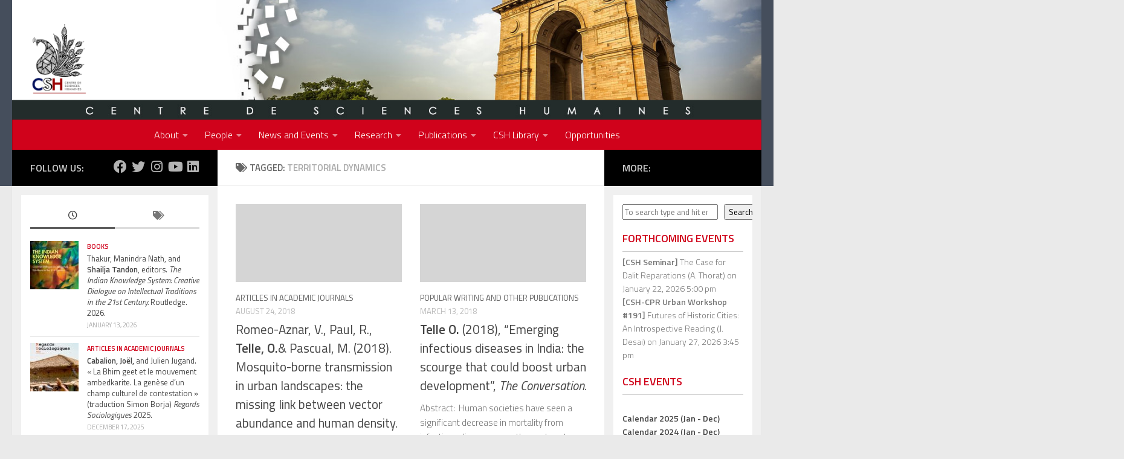

--- FILE ---
content_type: text/html; charset=UTF-8
request_url: https://www.csh-delhi.com/tag/territorial-dynamics/page/2/
body_size: 18925
content:
<!DOCTYPE html>
<html class="no-js" lang="en-US">
<head>
  <meta charset="UTF-8">
  <meta name="viewport" content="width=device-width, initial-scale=1.0">
  <link rel="profile" href="https://gmpg.org/xfn/11" />
  <link rel="pingback" href="https://www.csh-delhi.com/xmlrpc.php">

  <title>Territorial Dynamics &#8211; Page 2 &#8211; CSH Delhi</title>
<meta name='robots' content='max-image-preview:large' />
<script>document.documentElement.className = document.documentElement.className.replace("no-js","js");</script>
<link rel="alternate" type="application/rss+xml" title="CSH Delhi &raquo; Feed" href="https://www.csh-delhi.com/feed/" />
<link id="hu-user-gfont" href="//fonts.googleapis.com/css?family=Titillium+Web:400,400italic,300italic,300,600&subset=latin,latin-ext" rel="stylesheet" type="text/css"><link rel="alternate" type="application/rss+xml" title="CSH Delhi &raquo; Territorial Dynamics Tag Feed" href="https://www.csh-delhi.com/tag/territorial-dynamics/feed/" />

    <!-- Global -->

    <style>

        .sc_team_single_member .sc_single_side .social span {
            background: #b7c4ce;
        }

    </style>

    <!-- Grid -->

    <style>

        .grid#sc_our_team .sc_team_member .sc_team_member_name,
        .grid#sc_our_team .sc_team_member .sc_team_member_jobtitle {
            background: #b7c4ce;
        }

        .grid#sc_our_team .sc_team_member {
            padding: 5px !important;
        }

    </style>

    <!-- Grid Circles -->

    <style>

        .grid_circles#sc_our_team .sc_team_member .sc_team_member_jobtitle,
        .grid_circles#sc_our_team .sc_team_member .sc_team_member_name {
            background: #b7c4ce;
        }

        .grid_circles#sc_our_team .sc_team_member {
            margin: 5px;
        }

    </style>

    <!-- Grid Circles 2 -->

    <style>

        .grid_circles2#sc_our_team .sc_team_member {
            margin: 5px;
        }

    </style>

<style id='wp-img-auto-sizes-contain-inline-css'>
img:is([sizes=auto i],[sizes^="auto," i]){contain-intrinsic-size:3000px 1500px}
/*# sourceURL=wp-img-auto-sizes-contain-inline-css */
</style>
<link rel='stylesheet' id='eo-leaflet.js-css' href='https://www.csh-delhi.com/wp-content/plugins/event-organiser/lib/leaflet/leaflet.min.css?ver=1.4.0' media='all' />
<style id='eo-leaflet.js-inline-css'>
.leaflet-popup-close-button{box-shadow:none!important;}
/*# sourceURL=eo-leaflet.js-inline-css */
</style>
<link rel='stylesheet' id='ots-common-css' href='https://www.csh-delhi.com/wp-content/plugins/our-team-showcase-free-master/assets/css/common.css?ver=4.4.2' media='all' />
<style id='wp-emoji-styles-inline-css'>

	img.wp-smiley, img.emoji {
		display: inline !important;
		border: none !important;
		box-shadow: none !important;
		height: 1em !important;
		width: 1em !important;
		margin: 0 0.07em !important;
		vertical-align: -0.1em !important;
		background: none !important;
		padding: 0 !important;
	}
/*# sourceURL=wp-emoji-styles-inline-css */
</style>
<style id='wp-block-library-inline-css'>
:root{--wp-block-synced-color:#7a00df;--wp-block-synced-color--rgb:122,0,223;--wp-bound-block-color:var(--wp-block-synced-color);--wp-editor-canvas-background:#ddd;--wp-admin-theme-color:#007cba;--wp-admin-theme-color--rgb:0,124,186;--wp-admin-theme-color-darker-10:#006ba1;--wp-admin-theme-color-darker-10--rgb:0,107,160.5;--wp-admin-theme-color-darker-20:#005a87;--wp-admin-theme-color-darker-20--rgb:0,90,135;--wp-admin-border-width-focus:2px}@media (min-resolution:192dpi){:root{--wp-admin-border-width-focus:1.5px}}.wp-element-button{cursor:pointer}:root .has-very-light-gray-background-color{background-color:#eee}:root .has-very-dark-gray-background-color{background-color:#313131}:root .has-very-light-gray-color{color:#eee}:root .has-very-dark-gray-color{color:#313131}:root .has-vivid-green-cyan-to-vivid-cyan-blue-gradient-background{background:linear-gradient(135deg,#00d084,#0693e3)}:root .has-purple-crush-gradient-background{background:linear-gradient(135deg,#34e2e4,#4721fb 50%,#ab1dfe)}:root .has-hazy-dawn-gradient-background{background:linear-gradient(135deg,#faaca8,#dad0ec)}:root .has-subdued-olive-gradient-background{background:linear-gradient(135deg,#fafae1,#67a671)}:root .has-atomic-cream-gradient-background{background:linear-gradient(135deg,#fdd79a,#004a59)}:root .has-nightshade-gradient-background{background:linear-gradient(135deg,#330968,#31cdcf)}:root .has-midnight-gradient-background{background:linear-gradient(135deg,#020381,#2874fc)}:root{--wp--preset--font-size--normal:16px;--wp--preset--font-size--huge:42px}.has-regular-font-size{font-size:1em}.has-larger-font-size{font-size:2.625em}.has-normal-font-size{font-size:var(--wp--preset--font-size--normal)}.has-huge-font-size{font-size:var(--wp--preset--font-size--huge)}.has-text-align-center{text-align:center}.has-text-align-left{text-align:left}.has-text-align-right{text-align:right}.has-fit-text{white-space:nowrap!important}#end-resizable-editor-section{display:none}.aligncenter{clear:both}.items-justified-left{justify-content:flex-start}.items-justified-center{justify-content:center}.items-justified-right{justify-content:flex-end}.items-justified-space-between{justify-content:space-between}.screen-reader-text{border:0;clip-path:inset(50%);height:1px;margin:-1px;overflow:hidden;padding:0;position:absolute;width:1px;word-wrap:normal!important}.screen-reader-text:focus{background-color:#ddd;clip-path:none;color:#444;display:block;font-size:1em;height:auto;left:5px;line-height:normal;padding:15px 23px 14px;text-decoration:none;top:5px;width:auto;z-index:100000}html :where(.has-border-color){border-style:solid}html :where([style*=border-top-color]){border-top-style:solid}html :where([style*=border-right-color]){border-right-style:solid}html :where([style*=border-bottom-color]){border-bottom-style:solid}html :where([style*=border-left-color]){border-left-style:solid}html :where([style*=border-width]){border-style:solid}html :where([style*=border-top-width]){border-top-style:solid}html :where([style*=border-right-width]){border-right-style:solid}html :where([style*=border-bottom-width]){border-bottom-style:solid}html :where([style*=border-left-width]){border-left-style:solid}html :where(img[class*=wp-image-]){height:auto;max-width:100%}:where(figure){margin:0 0 1em}html :where(.is-position-sticky){--wp-admin--admin-bar--position-offset:var(--wp-admin--admin-bar--height,0px)}@media screen and (max-width:600px){html :where(.is-position-sticky){--wp-admin--admin-bar--position-offset:0px}}

/*# sourceURL=wp-block-library-inline-css */
</style><style id='wp-block-heading-inline-css'>
h1:where(.wp-block-heading).has-background,h2:where(.wp-block-heading).has-background,h3:where(.wp-block-heading).has-background,h4:where(.wp-block-heading).has-background,h5:where(.wp-block-heading).has-background,h6:where(.wp-block-heading).has-background{padding:1.25em 2.375em}h1.has-text-align-left[style*=writing-mode]:where([style*=vertical-lr]),h1.has-text-align-right[style*=writing-mode]:where([style*=vertical-rl]),h2.has-text-align-left[style*=writing-mode]:where([style*=vertical-lr]),h2.has-text-align-right[style*=writing-mode]:where([style*=vertical-rl]),h3.has-text-align-left[style*=writing-mode]:where([style*=vertical-lr]),h3.has-text-align-right[style*=writing-mode]:where([style*=vertical-rl]),h4.has-text-align-left[style*=writing-mode]:where([style*=vertical-lr]),h4.has-text-align-right[style*=writing-mode]:where([style*=vertical-rl]),h5.has-text-align-left[style*=writing-mode]:where([style*=vertical-lr]),h5.has-text-align-right[style*=writing-mode]:where([style*=vertical-rl]),h6.has-text-align-left[style*=writing-mode]:where([style*=vertical-lr]),h6.has-text-align-right[style*=writing-mode]:where([style*=vertical-rl]){rotate:180deg}
/*# sourceURL=https://www.csh-delhi.com/wp-includes/blocks/heading/style.min.css */
</style>
<style id='wp-block-search-inline-css'>
.wp-block-search__button{margin-left:10px;word-break:normal}.wp-block-search__button.has-icon{line-height:0}.wp-block-search__button svg{height:1.25em;min-height:24px;min-width:24px;width:1.25em;fill:currentColor;vertical-align:text-bottom}:where(.wp-block-search__button){border:1px solid #ccc;padding:6px 10px}.wp-block-search__inside-wrapper{display:flex;flex:auto;flex-wrap:nowrap;max-width:100%}.wp-block-search__label{width:100%}.wp-block-search.wp-block-search__button-only .wp-block-search__button{box-sizing:border-box;display:flex;flex-shrink:0;justify-content:center;margin-left:0;max-width:100%}.wp-block-search.wp-block-search__button-only .wp-block-search__inside-wrapper{min-width:0!important;transition-property:width}.wp-block-search.wp-block-search__button-only .wp-block-search__input{flex-basis:100%;transition-duration:.3s}.wp-block-search.wp-block-search__button-only.wp-block-search__searchfield-hidden,.wp-block-search.wp-block-search__button-only.wp-block-search__searchfield-hidden .wp-block-search__inside-wrapper{overflow:hidden}.wp-block-search.wp-block-search__button-only.wp-block-search__searchfield-hidden .wp-block-search__input{border-left-width:0!important;border-right-width:0!important;flex-basis:0;flex-grow:0;margin:0;min-width:0!important;padding-left:0!important;padding-right:0!important;width:0!important}:where(.wp-block-search__input){appearance:none;border:1px solid #949494;flex-grow:1;font-family:inherit;font-size:inherit;font-style:inherit;font-weight:inherit;letter-spacing:inherit;line-height:inherit;margin-left:0;margin-right:0;min-width:3rem;padding:8px;text-decoration:unset!important;text-transform:inherit}:where(.wp-block-search__button-inside .wp-block-search__inside-wrapper){background-color:#fff;border:1px solid #949494;box-sizing:border-box;padding:4px}:where(.wp-block-search__button-inside .wp-block-search__inside-wrapper) .wp-block-search__input{border:none;border-radius:0;padding:0 4px}:where(.wp-block-search__button-inside .wp-block-search__inside-wrapper) .wp-block-search__input:focus{outline:none}:where(.wp-block-search__button-inside .wp-block-search__inside-wrapper) :where(.wp-block-search__button){padding:4px 8px}.wp-block-search.aligncenter .wp-block-search__inside-wrapper{margin:auto}.wp-block[data-align=right] .wp-block-search.wp-block-search__button-only .wp-block-search__inside-wrapper{float:right}
/*# sourceURL=https://www.csh-delhi.com/wp-includes/blocks/search/style.min.css */
</style>
<style id='wp-block-group-inline-css'>
.wp-block-group{box-sizing:border-box}:where(.wp-block-group.wp-block-group-is-layout-constrained){position:relative}
/*# sourceURL=https://www.csh-delhi.com/wp-includes/blocks/group/style.min.css */
</style>
<style id='global-styles-inline-css'>
:root{--wp--preset--aspect-ratio--square: 1;--wp--preset--aspect-ratio--4-3: 4/3;--wp--preset--aspect-ratio--3-4: 3/4;--wp--preset--aspect-ratio--3-2: 3/2;--wp--preset--aspect-ratio--2-3: 2/3;--wp--preset--aspect-ratio--16-9: 16/9;--wp--preset--aspect-ratio--9-16: 9/16;--wp--preset--color--black: #000000;--wp--preset--color--cyan-bluish-gray: #abb8c3;--wp--preset--color--white: #ffffff;--wp--preset--color--pale-pink: #f78da7;--wp--preset--color--vivid-red: #cf2e2e;--wp--preset--color--luminous-vivid-orange: #ff6900;--wp--preset--color--luminous-vivid-amber: #fcb900;--wp--preset--color--light-green-cyan: #7bdcb5;--wp--preset--color--vivid-green-cyan: #00d084;--wp--preset--color--pale-cyan-blue: #8ed1fc;--wp--preset--color--vivid-cyan-blue: #0693e3;--wp--preset--color--vivid-purple: #9b51e0;--wp--preset--gradient--vivid-cyan-blue-to-vivid-purple: linear-gradient(135deg,rgb(6,147,227) 0%,rgb(155,81,224) 100%);--wp--preset--gradient--light-green-cyan-to-vivid-green-cyan: linear-gradient(135deg,rgb(122,220,180) 0%,rgb(0,208,130) 100%);--wp--preset--gradient--luminous-vivid-amber-to-luminous-vivid-orange: linear-gradient(135deg,rgb(252,185,0) 0%,rgb(255,105,0) 100%);--wp--preset--gradient--luminous-vivid-orange-to-vivid-red: linear-gradient(135deg,rgb(255,105,0) 0%,rgb(207,46,46) 100%);--wp--preset--gradient--very-light-gray-to-cyan-bluish-gray: linear-gradient(135deg,rgb(238,238,238) 0%,rgb(169,184,195) 100%);--wp--preset--gradient--cool-to-warm-spectrum: linear-gradient(135deg,rgb(74,234,220) 0%,rgb(151,120,209) 20%,rgb(207,42,186) 40%,rgb(238,44,130) 60%,rgb(251,105,98) 80%,rgb(254,248,76) 100%);--wp--preset--gradient--blush-light-purple: linear-gradient(135deg,rgb(255,206,236) 0%,rgb(152,150,240) 100%);--wp--preset--gradient--blush-bordeaux: linear-gradient(135deg,rgb(254,205,165) 0%,rgb(254,45,45) 50%,rgb(107,0,62) 100%);--wp--preset--gradient--luminous-dusk: linear-gradient(135deg,rgb(255,203,112) 0%,rgb(199,81,192) 50%,rgb(65,88,208) 100%);--wp--preset--gradient--pale-ocean: linear-gradient(135deg,rgb(255,245,203) 0%,rgb(182,227,212) 50%,rgb(51,167,181) 100%);--wp--preset--gradient--electric-grass: linear-gradient(135deg,rgb(202,248,128) 0%,rgb(113,206,126) 100%);--wp--preset--gradient--midnight: linear-gradient(135deg,rgb(2,3,129) 0%,rgb(40,116,252) 100%);--wp--preset--font-size--small: 13px;--wp--preset--font-size--medium: 20px;--wp--preset--font-size--large: 36px;--wp--preset--font-size--x-large: 42px;--wp--preset--spacing--20: 0.44rem;--wp--preset--spacing--30: 0.67rem;--wp--preset--spacing--40: 1rem;--wp--preset--spacing--50: 1.5rem;--wp--preset--spacing--60: 2.25rem;--wp--preset--spacing--70: 3.38rem;--wp--preset--spacing--80: 5.06rem;--wp--preset--shadow--natural: 6px 6px 9px rgba(0, 0, 0, 0.2);--wp--preset--shadow--deep: 12px 12px 50px rgba(0, 0, 0, 0.4);--wp--preset--shadow--sharp: 6px 6px 0px rgba(0, 0, 0, 0.2);--wp--preset--shadow--outlined: 6px 6px 0px -3px rgb(255, 255, 255), 6px 6px rgb(0, 0, 0);--wp--preset--shadow--crisp: 6px 6px 0px rgb(0, 0, 0);}:where(.is-layout-flex){gap: 0.5em;}:where(.is-layout-grid){gap: 0.5em;}body .is-layout-flex{display: flex;}.is-layout-flex{flex-wrap: wrap;align-items: center;}.is-layout-flex > :is(*, div){margin: 0;}body .is-layout-grid{display: grid;}.is-layout-grid > :is(*, div){margin: 0;}:where(.wp-block-columns.is-layout-flex){gap: 2em;}:where(.wp-block-columns.is-layout-grid){gap: 2em;}:where(.wp-block-post-template.is-layout-flex){gap: 1.25em;}:where(.wp-block-post-template.is-layout-grid){gap: 1.25em;}.has-black-color{color: var(--wp--preset--color--black) !important;}.has-cyan-bluish-gray-color{color: var(--wp--preset--color--cyan-bluish-gray) !important;}.has-white-color{color: var(--wp--preset--color--white) !important;}.has-pale-pink-color{color: var(--wp--preset--color--pale-pink) !important;}.has-vivid-red-color{color: var(--wp--preset--color--vivid-red) !important;}.has-luminous-vivid-orange-color{color: var(--wp--preset--color--luminous-vivid-orange) !important;}.has-luminous-vivid-amber-color{color: var(--wp--preset--color--luminous-vivid-amber) !important;}.has-light-green-cyan-color{color: var(--wp--preset--color--light-green-cyan) !important;}.has-vivid-green-cyan-color{color: var(--wp--preset--color--vivid-green-cyan) !important;}.has-pale-cyan-blue-color{color: var(--wp--preset--color--pale-cyan-blue) !important;}.has-vivid-cyan-blue-color{color: var(--wp--preset--color--vivid-cyan-blue) !important;}.has-vivid-purple-color{color: var(--wp--preset--color--vivid-purple) !important;}.has-black-background-color{background-color: var(--wp--preset--color--black) !important;}.has-cyan-bluish-gray-background-color{background-color: var(--wp--preset--color--cyan-bluish-gray) !important;}.has-white-background-color{background-color: var(--wp--preset--color--white) !important;}.has-pale-pink-background-color{background-color: var(--wp--preset--color--pale-pink) !important;}.has-vivid-red-background-color{background-color: var(--wp--preset--color--vivid-red) !important;}.has-luminous-vivid-orange-background-color{background-color: var(--wp--preset--color--luminous-vivid-orange) !important;}.has-luminous-vivid-amber-background-color{background-color: var(--wp--preset--color--luminous-vivid-amber) !important;}.has-light-green-cyan-background-color{background-color: var(--wp--preset--color--light-green-cyan) !important;}.has-vivid-green-cyan-background-color{background-color: var(--wp--preset--color--vivid-green-cyan) !important;}.has-pale-cyan-blue-background-color{background-color: var(--wp--preset--color--pale-cyan-blue) !important;}.has-vivid-cyan-blue-background-color{background-color: var(--wp--preset--color--vivid-cyan-blue) !important;}.has-vivid-purple-background-color{background-color: var(--wp--preset--color--vivid-purple) !important;}.has-black-border-color{border-color: var(--wp--preset--color--black) !important;}.has-cyan-bluish-gray-border-color{border-color: var(--wp--preset--color--cyan-bluish-gray) !important;}.has-white-border-color{border-color: var(--wp--preset--color--white) !important;}.has-pale-pink-border-color{border-color: var(--wp--preset--color--pale-pink) !important;}.has-vivid-red-border-color{border-color: var(--wp--preset--color--vivid-red) !important;}.has-luminous-vivid-orange-border-color{border-color: var(--wp--preset--color--luminous-vivid-orange) !important;}.has-luminous-vivid-amber-border-color{border-color: var(--wp--preset--color--luminous-vivid-amber) !important;}.has-light-green-cyan-border-color{border-color: var(--wp--preset--color--light-green-cyan) !important;}.has-vivid-green-cyan-border-color{border-color: var(--wp--preset--color--vivid-green-cyan) !important;}.has-pale-cyan-blue-border-color{border-color: var(--wp--preset--color--pale-cyan-blue) !important;}.has-vivid-cyan-blue-border-color{border-color: var(--wp--preset--color--vivid-cyan-blue) !important;}.has-vivid-purple-border-color{border-color: var(--wp--preset--color--vivid-purple) !important;}.has-vivid-cyan-blue-to-vivid-purple-gradient-background{background: var(--wp--preset--gradient--vivid-cyan-blue-to-vivid-purple) !important;}.has-light-green-cyan-to-vivid-green-cyan-gradient-background{background: var(--wp--preset--gradient--light-green-cyan-to-vivid-green-cyan) !important;}.has-luminous-vivid-amber-to-luminous-vivid-orange-gradient-background{background: var(--wp--preset--gradient--luminous-vivid-amber-to-luminous-vivid-orange) !important;}.has-luminous-vivid-orange-to-vivid-red-gradient-background{background: var(--wp--preset--gradient--luminous-vivid-orange-to-vivid-red) !important;}.has-very-light-gray-to-cyan-bluish-gray-gradient-background{background: var(--wp--preset--gradient--very-light-gray-to-cyan-bluish-gray) !important;}.has-cool-to-warm-spectrum-gradient-background{background: var(--wp--preset--gradient--cool-to-warm-spectrum) !important;}.has-blush-light-purple-gradient-background{background: var(--wp--preset--gradient--blush-light-purple) !important;}.has-blush-bordeaux-gradient-background{background: var(--wp--preset--gradient--blush-bordeaux) !important;}.has-luminous-dusk-gradient-background{background: var(--wp--preset--gradient--luminous-dusk) !important;}.has-pale-ocean-gradient-background{background: var(--wp--preset--gradient--pale-ocean) !important;}.has-electric-grass-gradient-background{background: var(--wp--preset--gradient--electric-grass) !important;}.has-midnight-gradient-background{background: var(--wp--preset--gradient--midnight) !important;}.has-small-font-size{font-size: var(--wp--preset--font-size--small) !important;}.has-medium-font-size{font-size: var(--wp--preset--font-size--medium) !important;}.has-large-font-size{font-size: var(--wp--preset--font-size--large) !important;}.has-x-large-font-size{font-size: var(--wp--preset--font-size--x-large) !important;}
/*# sourceURL=global-styles-inline-css */
</style>

<style id='classic-theme-styles-inline-css'>
/*! This file is auto-generated */
.wp-block-button__link{color:#fff;background-color:#32373c;border-radius:9999px;box-shadow:none;text-decoration:none;padding:calc(.667em + 2px) calc(1.333em + 2px);font-size:1.125em}.wp-block-file__button{background:#32373c;color:#fff;text-decoration:none}
/*# sourceURL=/wp-includes/css/classic-themes.min.css */
</style>
<link rel='stylesheet' id='sp-news-public-css' href='https://www.csh-delhi.com/wp-content/plugins/sp-news-and-widget/assets/css/wpnw-public.css?ver=5.0.6' media='all' />
<link rel='stylesheet' id='ots-widget-css' href='https://www.csh-delhi.com/wp-content/plugins/our-team-showcase-free-master/assets/css/widgets.css?ver=4.4.2' media='all' />
<link rel='stylesheet' id='hueman-main-style-css' href='https://www.csh-delhi.com/wp-content/themes/hueman/assets/front/css/main.min.css?ver=3.7.24' media='all' />
<style id='hueman-main-style-inline-css'>
body { font-family:'Titillium Web', Arial, sans-serif;font-size:0.94rem }@media only screen and (min-width: 720px) {
        .nav > li { font-size:0.94rem; }
      }::selection { background-color: #5e5e5e; }
::-moz-selection { background-color: #5e5e5e; }a,a>span.hu-external::after,.themeform label .required,#flexslider-featured .flex-direction-nav .flex-next:hover,#flexslider-featured .flex-direction-nav .flex-prev:hover,.post-hover:hover .post-title a,.post-title a:hover,.sidebar.s1 .post-nav li a:hover i,.content .post-nav li a:hover i,.post-related a:hover,.sidebar.s1 .widget_rss ul li a,#footer .widget_rss ul li a,.sidebar.s1 .widget_calendar a,#footer .widget_calendar a,.sidebar.s1 .alx-tab .tab-item-category a,.sidebar.s1 .alx-posts .post-item-category a,.sidebar.s1 .alx-tab li:hover .tab-item-title a,.sidebar.s1 .alx-tab li:hover .tab-item-comment a,.sidebar.s1 .alx-posts li:hover .post-item-title a,#footer .alx-tab .tab-item-category a,#footer .alx-posts .post-item-category a,#footer .alx-tab li:hover .tab-item-title a,#footer .alx-tab li:hover .tab-item-comment a,#footer .alx-posts li:hover .post-item-title a,.comment-tabs li.active a,.comment-awaiting-moderation,.child-menu a:hover,.child-menu .current_page_item > a,.wp-pagenavi a{ color: #5e5e5e; }input[type="submit"],.themeform button[type="submit"],.sidebar.s1 .sidebar-top,.sidebar.s1 .sidebar-toggle,#flexslider-featured .flex-control-nav li a.flex-active,.post-tags a:hover,.sidebar.s1 .widget_calendar caption,#footer .widget_calendar caption,.author-bio .bio-avatar:after,.commentlist li.bypostauthor > .comment-body:after,.commentlist li.comment-author-admin > .comment-body:after{ background-color: #5e5e5e; }.post-format .format-container { border-color: #5e5e5e; }.sidebar.s1 .alx-tabs-nav li.active a,#footer .alx-tabs-nav li.active a,.comment-tabs li.active a,.wp-pagenavi a:hover,.wp-pagenavi a:active,.wp-pagenavi span.current{ border-bottom-color: #5e5e5e!important; }.sidebar.s2 .post-nav li a:hover i,
.sidebar.s2 .widget_rss ul li a,
.sidebar.s2 .widget_calendar a,
.sidebar.s2 .alx-tab .tab-item-category a,
.sidebar.s2 .alx-posts .post-item-category a,
.sidebar.s2 .alx-tab li:hover .tab-item-title a,
.sidebar.s2 .alx-tab li:hover .tab-item-comment a,
.sidebar.s2 .alx-posts li:hover .post-item-title a { color: #c4073a; }
.sidebar.s2 .sidebar-top,.sidebar.s2 .sidebar-toggle,.post-comments,.jp-play-bar,.jp-volume-bar-value,.sidebar.s2 .widget_calendar caption{ background-color: #c4073a; }.sidebar.s2 .alx-tabs-nav li.active a { border-bottom-color: #c4073a; }
.post-comments::before { border-right-color: #c4073a; }
      .is-scrolled #header #nav-mobile { background-color: #454e5c; background-color: rgba(69,78,92,0.90) }#nav-header.nav-container, #main-header-search .search-expand { background-color: #d0021b; }
@media only screen and (min-width: 720px) {
  #nav-header .nav ul { background-color: #d0021b; }
}
        #footer-bottom { background-color: rgba(39,39,48,0.97); }.site-title a img { max-height: 120px; }body { background-color: #eaeaea; }
/*# sourceURL=hueman-main-style-inline-css */
</style>
<link rel='stylesheet' id='hueman-font-awesome-css' href='https://www.csh-delhi.com/wp-content/themes/hueman/assets/front/css/font-awesome.min.css?ver=3.7.24' media='all' />
<script id="nb-jquery" src="https://www.csh-delhi.com/wp-includes/js/jquery/jquery.min.js?ver=3.7.1" id="jquery-core-js"></script>
<script src="https://www.csh-delhi.com/wp-includes/js/jquery/jquery-migrate.min.js?ver=3.4.1" id="jquery-migrate-js"></script>
<script id="ai-js-js-extra">
var MyAjax = {"ajaxurl":"https://www.csh-delhi.com/wp-admin/admin-ajax.php","security":"660ea110a3"};
//# sourceURL=ai-js-js-extra
</script>
<script src="https://www.csh-delhi.com/wp-content/plugins/advanced-iframe/js/ai.min.js?ver=1" id="ai-js-js"></script>
<link rel="https://api.w.org/" href="https://www.csh-delhi.com/wp-json/" /><link rel="alternate" title="JSON" type="application/json" href="https://www.csh-delhi.com/wp-json/wp/v2/tags/41" /><link rel="EditURI" type="application/rsd+xml" title="RSD" href="https://www.csh-delhi.com/xmlrpc.php?rsd" />
<meta name="generator" content="WordPress 6.9" />
<meta name="google-site-verification" content="-0rWcZJrNNA_soAWJniRi4JfgdjfEhD3HIUUOGqEeNQ" />
<!-- Global site tag (gtag.js) - Google Analytics -->
<script async src="https://www.googletagmanager.com/gtag/js?id=UA-189365365-1"></script>
<script>
  window.dataLayer = window.dataLayer || [];
  function gtag(){dataLayer.push(arguments);}
  gtag('js', new Date());

  gtag('config', 'UA-189365365-1');
</script><meta name="mpu-version" content="1.2.8" /><!-- Analytics by WP Statistics - https://wp-statistics.com -->
    <link rel="preload" as="font" type="font/woff2" href="https://www.csh-delhi.com/wp-content/themes/hueman/assets/front/webfonts/fa-brands-400.woff2?v=5.15.2" crossorigin="anonymous"/>
    <link rel="preload" as="font" type="font/woff2" href="https://www.csh-delhi.com/wp-content/themes/hueman/assets/front/webfonts/fa-regular-400.woff2?v=5.15.2" crossorigin="anonymous"/>
    <link rel="preload" as="font" type="font/woff2" href="https://www.csh-delhi.com/wp-content/themes/hueman/assets/front/webfonts/fa-solid-900.woff2?v=5.15.2" crossorigin="anonymous"/>
  <!--[if lt IE 9]>
<script src="https://www.csh-delhi.com/wp-content/themes/hueman/assets/front/js/ie/html5shiv-printshiv.min.js"></script>
<script src="https://www.csh-delhi.com/wp-content/themes/hueman/assets/front/js/ie/selectivizr.js"></script>
<![endif]-->
<meta name="redi-version" content="1.2.7" /><meta name="generator" content="Powered by Slider Revolution 6.6.18 - responsive, Mobile-Friendly Slider Plugin for WordPress with comfortable drag and drop interface." />
<link rel="icon" href="https://www.csh-delhi.com/wp-content/uploads/2023/11/cropped-cropped-cropped-CSH_LOGO-2-80x80.png" sizes="32x32" />
<link rel="icon" href="https://www.csh-delhi.com/wp-content/uploads/2023/11/cropped-cropped-cropped-CSH_LOGO-2-320x320.png" sizes="192x192" />
<link rel="apple-touch-icon" href="https://www.csh-delhi.com/wp-content/uploads/2023/11/cropped-cropped-cropped-CSH_LOGO-2-320x320.png" />
<meta name="msapplication-TileImage" content="https://www.csh-delhi.com/wp-content/uploads/2023/11/cropped-cropped-cropped-CSH_LOGO-2-320x320.png" />
<script>function setREVStartSize(e){
			//window.requestAnimationFrame(function() {
				window.RSIW = window.RSIW===undefined ? window.innerWidth : window.RSIW;
				window.RSIH = window.RSIH===undefined ? window.innerHeight : window.RSIH;
				try {
					var pw = document.getElementById(e.c).parentNode.offsetWidth,
						newh;
					pw = pw===0 || isNaN(pw) || (e.l=="fullwidth" || e.layout=="fullwidth") ? window.RSIW : pw;
					e.tabw = e.tabw===undefined ? 0 : parseInt(e.tabw);
					e.thumbw = e.thumbw===undefined ? 0 : parseInt(e.thumbw);
					e.tabh = e.tabh===undefined ? 0 : parseInt(e.tabh);
					e.thumbh = e.thumbh===undefined ? 0 : parseInt(e.thumbh);
					e.tabhide = e.tabhide===undefined ? 0 : parseInt(e.tabhide);
					e.thumbhide = e.thumbhide===undefined ? 0 : parseInt(e.thumbhide);
					e.mh = e.mh===undefined || e.mh=="" || e.mh==="auto" ? 0 : parseInt(e.mh,0);
					if(e.layout==="fullscreen" || e.l==="fullscreen")
						newh = Math.max(e.mh,window.RSIH);
					else{
						e.gw = Array.isArray(e.gw) ? e.gw : [e.gw];
						for (var i in e.rl) if (e.gw[i]===undefined || e.gw[i]===0) e.gw[i] = e.gw[i-1];
						e.gh = e.el===undefined || e.el==="" || (Array.isArray(e.el) && e.el.length==0)? e.gh : e.el;
						e.gh = Array.isArray(e.gh) ? e.gh : [e.gh];
						for (var i in e.rl) if (e.gh[i]===undefined || e.gh[i]===0) e.gh[i] = e.gh[i-1];
											
						var nl = new Array(e.rl.length),
							ix = 0,
							sl;
						e.tabw = e.tabhide>=pw ? 0 : e.tabw;
						e.thumbw = e.thumbhide>=pw ? 0 : e.thumbw;
						e.tabh = e.tabhide>=pw ? 0 : e.tabh;
						e.thumbh = e.thumbhide>=pw ? 0 : e.thumbh;
						for (var i in e.rl) nl[i] = e.rl[i]<window.RSIW ? 0 : e.rl[i];
						sl = nl[0];
						for (var i in nl) if (sl>nl[i] && nl[i]>0) { sl = nl[i]; ix=i;}
						var m = pw>(e.gw[ix]+e.tabw+e.thumbw) ? 1 : (pw-(e.tabw+e.thumbw)) / (e.gw[ix]);
						newh =  (e.gh[ix] * m) + (e.tabh + e.thumbh);
					}
					var el = document.getElementById(e.c);
					if (el!==null && el) el.style.height = newh+"px";
					el = document.getElementById(e.c+"_wrapper");
					if (el!==null && el) {
						el.style.height = newh+"px";
						el.style.display = "block";
					}
				} catch(e){
					console.log("Failure at Presize of Slider:" + e)
				}
			//});
		  };</script>
		<style id="wp-custom-css">
			.tab-item-category a
{
	color: #d0021b !important;
  font-weight: 600;
}
.news_li .widget-date-post a
{
	color: #d0021b !important;
  font-weight: 600;
}
.widget>h3
{
	color: #d0021b;
  font-weight: 600;
  text-transform: uppercase;
  margin-bottom: 6px;
  padding-bottom: 10px;
  border-bottom: 1px solid #ccc;
  font-size: 18px;
}
.sidebar.s1 .sidebar-toggle, .sidebar.s1 .sidebar-top
{
	background-color:#000000;
}
.sidebar.s2 .sidebar-top
{
background-color:#000000;
}
.widget_hu_tabs
{
	background: #fff !important;
}
.sidebar .widget
{
	padding:15px 15px 15px;
}
#menu-main-menu-1
{
	 text-align: center;
}
.wp-block-heading
{
	color: #d0021b !important;
}

 #nav-header .nav li a {
        color: #fff !important;
	 font-size:16px;
	 font-style:bold;
        
    }
#block-10
{
		background-color: #FFF;
  margin-left: 15px;
	 margin-right: 15px;
	margin-top: -30px;
}
#block-13
{
	background-color: #FFF;
    margin-left: 15px;
	 margin-right: 15px;
	margin-top:15px;
}
#block-16
{
	background-color: #FFF;
   margin-left: 15px;
	 margin-right: 15px;
	margin-top: -30px;
}

#block-23
{
	background-color: #FFF;
   margin-left: 15px;
	 margin-right: 15px;
	margin-top: -20px;
}
#block-17
{
	background-color: #FFF;
    margin-left: 15px;
	 margin-right: 15px;
	margin-top: -30px;
	
}
#eo_event_list_widget-3
{
	background-color: #FFF;
   margin-left: 15px;
	 margin-right: 15px;
	margin-top: -10px;
}
#sp_news_widget-3
{
		background-color: #FFF;
   margin-left: 15px;
	 margin-right: 15px;
	margin-top: -30px;
}
.post-comments
{
	display:none;
}
.entry ol ul li, .entry ul li {
   
    margin-top: 10px;
}
.sidebar.s2 .sidebar-toggle, .sidebar.s2 .sidebar-top
{
	background:#000000 !important;
}


#header #nav-mobile
{
	background-color:#FFF;
}
.ham__navbar-toggler-two .line
{
	background-color:#000000;
}
#menu-main-menu
{
	background-color:#000000;
}
.comment code:not([lang]),.entry code:not([lang]) {
    background: #404040;
    padding: 0 3px
}
#nav-mobile
{
	background-color:#FFFFFF !important;
}

.team_member .image-container
{
	width: 30%;
}
.image-container
{
	width:300px !important;
}		</style>
			<!-- Google Tag Manager -->
<script>(function(w,d,s,l,i){w[l]=w[l]||[];w[l].push({'gtm.start':
new Date().getTime(),event:'gtm.js'});var f=d.getElementsByTagName(s)[0],
j=d.createElement(s),dl=l!='dataLayer'?'&l='+l:'';j.async=true;j.src=
'https://www.googletagmanager.com/gtm.js?id='+i+dl;f.parentNode.insertBefore(j,f);
})(window,document,'script','dataLayer','GTM-PW5HDBK2');</script>
<!-- End Google Tag Manager -->
<link rel='stylesheet' id='rs-plugin-settings-css' href='https://www.csh-delhi.com/wp-content/plugins/revslider/public/assets/css/rs6.css?ver=6.6.18' media='all' />
<style id='rs-plugin-settings-inline-css'>
#rs-demo-id {}
/*# sourceURL=rs-plugin-settings-inline-css */
</style>
</head>

<body class="nb-3-3-8 nimble-no-local-data-skp__tax_post_tag_41 nimble-no-group-site-tmpl-skp__all_post_tag archive paged tag tag-territorial-dynamics tag-41 wp-custom-logo wp-embed-responsive paged-2 tag-paged-2 wp-theme-hueman sek-hide-rc-badge col-3cm full-width header-desktop-sticky header-mobile-sticky hu-header-img-natural-height hueman-3-7-24 chrome">
	<!-- Google Tag Manager (noscript) -->
<noscript><iframe src="https://www.googletagmanager.com/ns.html?id=GTM-PW5HDBK2"
height="0" width="0" style="display:none;visibility:hidden"></iframe></noscript>
<!-- End Google Tag Manager (noscript) -->

<div id="wrapper">
  <a class="screen-reader-text skip-link" href="#content">Skip to content</a>
  
  <header id="header" class="specific-mobile-menu-on one-mobile-menu mobile_menu header-ads-desktop header-ads-mobile topbar-transparent has-header-img">
        <nav class="nav-container group mobile-menu mobile-sticky " id="nav-mobile" data-menu-id="header-1">
  <div class="mobile-title-logo-in-header"><p class="site-title">                  <a class="custom-logo-link" href="https://www.csh-delhi.com/" rel="home" title="CSH Delhi | Home page"><img src="https://www.csh-delhi.com/wp-content/uploads/2023/11/cropped-cropped-cropped-CSH_LOGO-2.png" alt="CSH Delhi" width="400" height="507"/></a>                </p></div>
        
                    <!-- <div class="ham__navbar-toggler collapsed" aria-expanded="false">
          <div class="ham__navbar-span-wrapper">
            <span class="ham-toggler-menu__span"></span>
          </div>
        </div> -->
        <button class="ham__navbar-toggler-two collapsed" title="Menu" aria-expanded="false">
          <span class="ham__navbar-span-wrapper">
            <span class="line line-1"></span>
            <span class="line line-2"></span>
            <span class="line line-3"></span>
          </span>
        </button>
            
      <div class="nav-text"></div>
      <div class="nav-wrap container">
                  <ul class="nav container-inner group mobile-search">
                            <li>
                  <form role="search" method="get" class="search-form" action="https://www.csh-delhi.com/">
				<label>
					<span class="screen-reader-text">Search for:</span>
					<input type="search" class="search-field" placeholder="Search &hellip;" value="" name="s" />
				</label>
				<input type="submit" class="search-submit" value="Search" />
			</form>                </li>
                      </ul>
                <ul id="menu-main-menu" class="nav container-inner group"><li id="menu-item-11875" class="menu-item menu-item-type-custom menu-item-object-custom menu-item-has-children menu-item-11875"><a href="#">About</a>
<ul class="sub-menu">
	<li id="menu-item-11876" class="menu-item menu-item-type-post_type menu-item-object-page menu-item-11876"><a href="https://www.csh-delhi.com/about/institution/">Institution of CSH</a></li>
	<li id="menu-item-11877" class="menu-item menu-item-type-post_type menu-item-object-page menu-item-11877"><a href="https://www.csh-delhi.com/scientific-commission-for-asia/">Scientific and Strategic Council (C2S)</a></li>
	<li id="menu-item-11878" class="menu-item menu-item-type-post_type menu-item-object-page menu-item-11878"><a href="https://www.csh-delhi.com/associate-researcher-status-at-csh/">Associate Researcher Status At CSH</a></li>
	<li id="menu-item-14336" class="menu-item menu-item-type-post_type menu-item-object-page menu-item-14336"><a href="https://www.csh-delhi.com/mediation-cell/">Mediation Cell</a></li>
	<li id="menu-item-12375" class="menu-item menu-item-type-post_type menu-item-object-page menu-item-12375"><a href="https://www.csh-delhi.com/contact/">Contact Us</a></li>
</ul>
</li>
<li id="menu-item-11880" class="menu-item menu-item-type-custom menu-item-object-custom menu-item-has-children menu-item-11880"><a href="#">People</a>
<ul class="sub-menu">
	<li id="menu-item-11881" class="menu-item menu-item-type-post_type menu-item-object-page menu-item-11881"><a href="https://www.csh-delhi.com/administrative-people/">Administrative people</a></li>
	<li id="menu-item-11882" class="menu-item menu-item-type-post_type menu-item-object-page menu-item-11882"><a href="https://www.csh-delhi.com/researcher/">Researchers</a></li>
	<li id="menu-item-11883" class="menu-item menu-item-type-post_type menu-item-object-page menu-item-11883"><a href="https://www.csh-delhi.com/research-assistants/">Research Assistants</a></li>
	<li id="menu-item-11884" class="menu-item menu-item-type-post_type menu-item-object-page menu-item-11884"><a href="https://www.csh-delhi.com/associate-researchers/">Associate-researchers</a></li>
	<li id="menu-item-11885" class="menu-item menu-item-type-post_type menu-item-object-page menu-item-11885"><a href="https://www.csh-delhi.com/doctoral-students/">Doctoral-students</a></li>
	<li id="menu-item-11886" class="menu-item menu-item-type-post_type menu-item-object-page menu-item-11886"><a href="https://www.csh-delhi.com/visiting-researchers/">Visiting-researchers</a></li>
	<li id="menu-item-11887" class="menu-item menu-item-type-post_type menu-item-object-page menu-item-11887"><a href="https://www.csh-delhi.com/previous-cshers/">Previous-cshers</a></li>
</ul>
</li>
<li id="menu-item-11888" class="menu-item menu-item-type-custom menu-item-object-custom menu-item-has-children menu-item-11888"><a href="#">News and Events</a>
<ul class="sub-menu">
	<li id="menu-item-11889" class="menu-item menu-item-type-custom menu-item-object-custom menu-item-11889"><a href="https://www.csh-delhi.com/news/">News</a></li>
	<li id="menu-item-11890" class="menu-item menu-item-type-custom menu-item-object-custom menu-item-has-children menu-item-11890"><a href="https://www.csh-delhi.com/events-2/">Events</a>
	<ul class="sub-menu">
		<li id="menu-item-12333" class="menu-item menu-item-type-taxonomy menu-item-object-event-category menu-item-12333"><a href="https://www.csh-delhi.com/events/category/csh-seminars/">Seminars</a></li>
		<li id="menu-item-11891" class="menu-item menu-item-type-taxonomy menu-item-object-event-category menu-item-11891"><a href="https://www.csh-delhi.com/events/category/other-talks/">Talks</a></li>
		<li id="menu-item-12991" class="menu-item menu-item-type-taxonomy menu-item-object-event-category menu-item-has-children menu-item-12991"><a href="https://www.csh-delhi.com/events/category/indie-talkies/">Indie Talkies</a>
		<ul class="sub-menu">
			<li id="menu-item-13103" class="menu-item menu-item-type-taxonomy menu-item-object-event-category menu-item-13103"><a href="https://www.csh-delhi.com/events/category/film-screening/">Film Screening</a></li>
		</ul>
</li>
		<li id="menu-item-11892" class="menu-item menu-item-type-taxonomy menu-item-object-event-category menu-item-has-children menu-item-11892"><a href="https://www.csh-delhi.com/events/category/csh-workshop/">Workshops</a>
		<ul class="sub-menu">
			<li id="menu-item-12755" class="menu-item menu-item-type-taxonomy menu-item-object-event-category menu-item-12755"><a href="https://www.csh-delhi.com/events/category/csh-workshops/">CSH Workshops</a></li>
			<li id="menu-item-12753" class="menu-item menu-item-type-taxonomy menu-item-object-event-category menu-item-12753"><a href="https://www.csh-delhi.com/events/category/csh-cpr-workshop/">CSH-CPR Workshops</a></li>
		</ul>
</li>
	</ul>
</li>
	<li id="menu-item-11893" class="menu-item menu-item-type-post_type menu-item-object-page menu-item-has-children menu-item-11893"><a href="https://www.csh-delhi.com/newsletters/">Newsletter</a>
	<ul class="sub-menu">
		<li id="menu-item-15520" class="menu-item menu-item-type-post_type menu-item-object-page menu-item-15520"><a href="https://www.csh-delhi.com/pattrika-2/">Pattrika</a></li>
		<li id="menu-item-15519" class="menu-item menu-item-type-post_type menu-item-object-page menu-item-15519"><a href="https://www.csh-delhi.com/csh-quarterly/">CSH Quarterly</a></li>
	</ul>
</li>
</ul>
</li>
<li id="menu-item-11894" class="menu-item menu-item-type-custom menu-item-object-custom menu-item-has-children menu-item-11894"><a href="#">Research</a>
<ul class="sub-menu">
	<li id="menu-item-11895" class="menu-item menu-item-type-post_type menu-item-object-page menu-item-has-children menu-item-11895"><a href="https://www.csh-delhi.com/research-areas/">Research Areas</a>
	<ul class="sub-menu">
		<li id="menu-item-11898" class="menu-item menu-item-type-post_type menu-item-object-page menu-item-11898"><a href="https://www.csh-delhi.com/questioning-development-models-dynamics-impactseconomics-development/">Questioning Development: Models, Dynamics, Impacts</a></li>
		<li id="menu-item-11899" class="menu-item menu-item-type-post_type menu-item-object-page menu-item-11899"><a href="https://www.csh-delhi.com/documenting-democracy-history-politics-citizenship/">Documenting Democracy: History, Politics, Citizenship</a></li>
		<li id="menu-item-11900" class="menu-item menu-item-type-post_type menu-item-object-page menu-item-11900"><a href="https://www.csh-delhi.com/populations-and-spaces-in-transition/">Populations and spaces in transition</a></li>
	</ul>
</li>
	<li id="menu-item-11901" class="menu-item menu-item-type-post_type menu-item-object-page menu-item-has-children menu-item-11901"><a href="https://www.csh-delhi.com/funded-projects/">Funded Projects</a>
	<ul class="sub-menu">
		<li id="menu-item-11902" class="menu-item menu-item-type-post_type menu-item-object-page menu-item-11902"><a href="https://www.csh-delhi.com/funded-projects/on-going-projects/">On-Going Projects</a></li>
		<li id="menu-item-11903" class="menu-item menu-item-type-post_type menu-item-object-page menu-item-11903"><a href="https://www.csh-delhi.com/funded-projects/finished-projects/">Completed Projects</a></li>
	</ul>
</li>
	<li id="menu-item-11904" class="menu-item menu-item-type-post_type menu-item-object-page menu-item-11904"><a href="https://www.csh-delhi.com/https-www-csh-delhi-com-csh-mwf-project/">CSH-MWF Project</a></li>
</ul>
</li>
<li id="menu-item-11905" class="menu-item menu-item-type-post_type menu-item-object-page menu-item-has-children menu-item-11905"><a href="https://www.csh-delhi.com/publication/">Publications</a>
<ul class="sub-menu">
	<li id="menu-item-11906" class="menu-item menu-item-type-post_type menu-item-object-page menu-item-11906"><a href="https://www.csh-delhi.com/activity-reports/">Activity Reports</a></li>
	<li id="menu-item-11907" class="menu-item menu-item-type-post_type menu-item-object-page menu-item-11907"><a href="https://www.csh-delhi.com/publication/scientific-articles/">Articles in Academic Journals</a></li>
	<li id="menu-item-11908" class="menu-item menu-item-type-post_type menu-item-object-page menu-item-11908"><a href="https://www.csh-delhi.com/publication/books/">Books</a></li>
	<li id="menu-item-11909" class="menu-item menu-item-type-post_type menu-item-object-page menu-item-11909"><a href="https://www.csh-delhi.com/chapters-in-edited-volumes/">Chapters In Edited Volumes</a></li>
	<li id="menu-item-11910" class="menu-item menu-item-type-post_type menu-item-object-page menu-item-11910"><a href="https://www.csh-delhi.com/publication/csh-ifp-working-papers/">CSH-IFP Working Papers</a></li>
	<li id="menu-item-11911" class="menu-item menu-item-type-post_type menu-item-object-page menu-item-11911"><a href="https://www.csh-delhi.com/publication/csh-manohar-books/">CSH-Manohar Books</a></li>
	<li id="menu-item-11912" class="menu-item menu-item-type-post_type menu-item-object-page menu-item-11912"><a href="https://www.csh-delhi.com/popular-writing-other-publications/">Popular Writing &#038; Other Publications</a></li>
</ul>
</li>
<li id="menu-item-11896" class="menu-item menu-item-type-custom menu-item-object-custom menu-item-has-children menu-item-11896"><a href="#">CSH Library</a>
<ul class="sub-menu">
	<li id="menu-item-11913" class="menu-item menu-item-type-post_type menu-item-object-page menu-item-11913"><a href="https://www.csh-delhi.com/about-csh-library/">About CSH Library</a></li>
	<li id="menu-item-11915" class="menu-item menu-item-type-post_type menu-item-object-page menu-item-11915"><a href="https://www.csh-delhi.com/library/">General Information</a></li>
	<li id="menu-item-11914" class="menu-item menu-item-type-custom menu-item-object-custom menu-item-11914"><a target="_blank" href="http://csh.bestbookbuddies.com/">Library Catalogue</a></li>
	<li id="menu-item-11916" class="menu-item menu-item-type-post_type menu-item-object-page menu-item-11916"><a href="https://www.csh-delhi.com/guidelines-rules/">Guidelines &#038; Rules</a></li>
</ul>
</li>
<li id="menu-item-11897" class="menu-item menu-item-type-taxonomy menu-item-object-news-category menu-item-11897"><a href="https://www.csh-delhi.com/news-category/opportunities/">Opportunities</a></li>
</ul>      </div>
</nav><!--/#nav-topbar-->  
  
  <div class="container group">
        <div class="container-inner">

                <div id="header-image-wrap">
              <div class="group hu-pad central-header-zone">
                                        <div class="logo-tagline-group">
                          <p class="site-title">                  <a class="custom-logo-link" href="https://www.csh-delhi.com/" rel="home" title="CSH Delhi | Home page"><img src="https://www.csh-delhi.com/wp-content/uploads/2023/11/cropped-cropped-cropped-CSH_LOGO-2.png" alt="CSH Delhi" width="400" height="507"/></a>                </p>                                                        <p class="site-description"></p>
                                                </div>
                                                          <div id="header-widgets">
                                                </div><!--/#header-ads-->
                                </div>

              <a href="https://www.csh-delhi.com/" rel="home"><img src="https://www.csh-delhi.com/wp-content/uploads/2019/01/head2.jpg" width="1380" height="220" alt="" class="new-site-image" srcset="https://www.csh-delhi.com/wp-content/uploads/2019/01/head2.jpg 1380w, https://www.csh-delhi.com/wp-content/uploads/2019/01/head2-300x48.jpg 300w, https://www.csh-delhi.com/wp-content/uploads/2019/01/head2-1024x163.jpg 1024w, https://www.csh-delhi.com/wp-content/uploads/2019/01/head2-768x122.jpg 768w" sizes="(max-width: 1380px) 100vw, 1380px" decoding="async" fetchpriority="high" /></a>          </div>
      
                <nav class="nav-container group desktop-menu " id="nav-header" data-menu-id="header-2">
    <div class="nav-text"><!-- put your mobile menu text here --></div>

  <div class="nav-wrap container">
        <ul id="menu-main-menu-1" class="nav container-inner group"><li class="menu-item menu-item-type-custom menu-item-object-custom menu-item-has-children menu-item-11875"><a href="#">About</a>
<ul class="sub-menu">
	<li class="menu-item menu-item-type-post_type menu-item-object-page menu-item-11876"><a href="https://www.csh-delhi.com/about/institution/">Institution of CSH</a></li>
	<li class="menu-item menu-item-type-post_type menu-item-object-page menu-item-11877"><a href="https://www.csh-delhi.com/scientific-commission-for-asia/">Scientific and Strategic Council (C2S)</a></li>
	<li class="menu-item menu-item-type-post_type menu-item-object-page menu-item-11878"><a href="https://www.csh-delhi.com/associate-researcher-status-at-csh/">Associate Researcher Status At CSH</a></li>
	<li class="menu-item menu-item-type-post_type menu-item-object-page menu-item-14336"><a href="https://www.csh-delhi.com/mediation-cell/">Mediation Cell</a></li>
	<li class="menu-item menu-item-type-post_type menu-item-object-page menu-item-12375"><a href="https://www.csh-delhi.com/contact/">Contact Us</a></li>
</ul>
</li>
<li class="menu-item menu-item-type-custom menu-item-object-custom menu-item-has-children menu-item-11880"><a href="#">People</a>
<ul class="sub-menu">
	<li class="menu-item menu-item-type-post_type menu-item-object-page menu-item-11881"><a href="https://www.csh-delhi.com/administrative-people/">Administrative people</a></li>
	<li class="menu-item menu-item-type-post_type menu-item-object-page menu-item-11882"><a href="https://www.csh-delhi.com/researcher/">Researchers</a></li>
	<li class="menu-item menu-item-type-post_type menu-item-object-page menu-item-11883"><a href="https://www.csh-delhi.com/research-assistants/">Research Assistants</a></li>
	<li class="menu-item menu-item-type-post_type menu-item-object-page menu-item-11884"><a href="https://www.csh-delhi.com/associate-researchers/">Associate-researchers</a></li>
	<li class="menu-item menu-item-type-post_type menu-item-object-page menu-item-11885"><a href="https://www.csh-delhi.com/doctoral-students/">Doctoral-students</a></li>
	<li class="menu-item menu-item-type-post_type menu-item-object-page menu-item-11886"><a href="https://www.csh-delhi.com/visiting-researchers/">Visiting-researchers</a></li>
	<li class="menu-item menu-item-type-post_type menu-item-object-page menu-item-11887"><a href="https://www.csh-delhi.com/previous-cshers/">Previous-cshers</a></li>
</ul>
</li>
<li class="menu-item menu-item-type-custom menu-item-object-custom menu-item-has-children menu-item-11888"><a href="#">News and Events</a>
<ul class="sub-menu">
	<li class="menu-item menu-item-type-custom menu-item-object-custom menu-item-11889"><a href="https://www.csh-delhi.com/news/">News</a></li>
	<li class="menu-item menu-item-type-custom menu-item-object-custom menu-item-has-children menu-item-11890"><a href="https://www.csh-delhi.com/events-2/">Events</a>
	<ul class="sub-menu">
		<li class="menu-item menu-item-type-taxonomy menu-item-object-event-category menu-item-12333"><a href="https://www.csh-delhi.com/events/category/csh-seminars/">Seminars</a></li>
		<li class="menu-item menu-item-type-taxonomy menu-item-object-event-category menu-item-11891"><a href="https://www.csh-delhi.com/events/category/other-talks/">Talks</a></li>
		<li class="menu-item menu-item-type-taxonomy menu-item-object-event-category menu-item-has-children menu-item-12991"><a href="https://www.csh-delhi.com/events/category/indie-talkies/">Indie Talkies</a>
		<ul class="sub-menu">
			<li class="menu-item menu-item-type-taxonomy menu-item-object-event-category menu-item-13103"><a href="https://www.csh-delhi.com/events/category/film-screening/">Film Screening</a></li>
		</ul>
</li>
		<li class="menu-item menu-item-type-taxonomy menu-item-object-event-category menu-item-has-children menu-item-11892"><a href="https://www.csh-delhi.com/events/category/csh-workshop/">Workshops</a>
		<ul class="sub-menu">
			<li class="menu-item menu-item-type-taxonomy menu-item-object-event-category menu-item-12755"><a href="https://www.csh-delhi.com/events/category/csh-workshops/">CSH Workshops</a></li>
			<li class="menu-item menu-item-type-taxonomy menu-item-object-event-category menu-item-12753"><a href="https://www.csh-delhi.com/events/category/csh-cpr-workshop/">CSH-CPR Workshops</a></li>
		</ul>
</li>
	</ul>
</li>
	<li class="menu-item menu-item-type-post_type menu-item-object-page menu-item-has-children menu-item-11893"><a href="https://www.csh-delhi.com/newsletters/">Newsletter</a>
	<ul class="sub-menu">
		<li class="menu-item menu-item-type-post_type menu-item-object-page menu-item-15520"><a href="https://www.csh-delhi.com/pattrika-2/">Pattrika</a></li>
		<li class="menu-item menu-item-type-post_type menu-item-object-page menu-item-15519"><a href="https://www.csh-delhi.com/csh-quarterly/">CSH Quarterly</a></li>
	</ul>
</li>
</ul>
</li>
<li class="menu-item menu-item-type-custom menu-item-object-custom menu-item-has-children menu-item-11894"><a href="#">Research</a>
<ul class="sub-menu">
	<li class="menu-item menu-item-type-post_type menu-item-object-page menu-item-has-children menu-item-11895"><a href="https://www.csh-delhi.com/research-areas/">Research Areas</a>
	<ul class="sub-menu">
		<li class="menu-item menu-item-type-post_type menu-item-object-page menu-item-11898"><a href="https://www.csh-delhi.com/questioning-development-models-dynamics-impactseconomics-development/">Questioning Development: Models, Dynamics, Impacts</a></li>
		<li class="menu-item menu-item-type-post_type menu-item-object-page menu-item-11899"><a href="https://www.csh-delhi.com/documenting-democracy-history-politics-citizenship/">Documenting Democracy: History, Politics, Citizenship</a></li>
		<li class="menu-item menu-item-type-post_type menu-item-object-page menu-item-11900"><a href="https://www.csh-delhi.com/populations-and-spaces-in-transition/">Populations and spaces in transition</a></li>
	</ul>
</li>
	<li class="menu-item menu-item-type-post_type menu-item-object-page menu-item-has-children menu-item-11901"><a href="https://www.csh-delhi.com/funded-projects/">Funded Projects</a>
	<ul class="sub-menu">
		<li class="menu-item menu-item-type-post_type menu-item-object-page menu-item-11902"><a href="https://www.csh-delhi.com/funded-projects/on-going-projects/">On-Going Projects</a></li>
		<li class="menu-item menu-item-type-post_type menu-item-object-page menu-item-11903"><a href="https://www.csh-delhi.com/funded-projects/finished-projects/">Completed Projects</a></li>
	</ul>
</li>
	<li class="menu-item menu-item-type-post_type menu-item-object-page menu-item-11904"><a href="https://www.csh-delhi.com/https-www-csh-delhi-com-csh-mwf-project/">CSH-MWF Project</a></li>
</ul>
</li>
<li class="menu-item menu-item-type-post_type menu-item-object-page menu-item-has-children menu-item-11905"><a href="https://www.csh-delhi.com/publication/">Publications</a>
<ul class="sub-menu">
	<li class="menu-item menu-item-type-post_type menu-item-object-page menu-item-11906"><a href="https://www.csh-delhi.com/activity-reports/">Activity Reports</a></li>
	<li class="menu-item menu-item-type-post_type menu-item-object-page menu-item-11907"><a href="https://www.csh-delhi.com/publication/scientific-articles/">Articles in Academic Journals</a></li>
	<li class="menu-item menu-item-type-post_type menu-item-object-page menu-item-11908"><a href="https://www.csh-delhi.com/publication/books/">Books</a></li>
	<li class="menu-item menu-item-type-post_type menu-item-object-page menu-item-11909"><a href="https://www.csh-delhi.com/chapters-in-edited-volumes/">Chapters In Edited Volumes</a></li>
	<li class="menu-item menu-item-type-post_type menu-item-object-page menu-item-11910"><a href="https://www.csh-delhi.com/publication/csh-ifp-working-papers/">CSH-IFP Working Papers</a></li>
	<li class="menu-item menu-item-type-post_type menu-item-object-page menu-item-11911"><a href="https://www.csh-delhi.com/publication/csh-manohar-books/">CSH-Manohar Books</a></li>
	<li class="menu-item menu-item-type-post_type menu-item-object-page menu-item-11912"><a href="https://www.csh-delhi.com/popular-writing-other-publications/">Popular Writing &#038; Other Publications</a></li>
</ul>
</li>
<li class="menu-item menu-item-type-custom menu-item-object-custom menu-item-has-children menu-item-11896"><a href="#">CSH Library</a>
<ul class="sub-menu">
	<li class="menu-item menu-item-type-post_type menu-item-object-page menu-item-11913"><a href="https://www.csh-delhi.com/about-csh-library/">About CSH Library</a></li>
	<li class="menu-item menu-item-type-post_type menu-item-object-page menu-item-11915"><a href="https://www.csh-delhi.com/library/">General Information</a></li>
	<li class="menu-item menu-item-type-custom menu-item-object-custom menu-item-11914"><a target="_blank" href="http://csh.bestbookbuddies.com/">Library Catalogue</a></li>
	<li class="menu-item menu-item-type-post_type menu-item-object-page menu-item-11916"><a href="https://www.csh-delhi.com/guidelines-rules/">Guidelines &#038; Rules</a></li>
</ul>
</li>
<li class="menu-item menu-item-type-taxonomy menu-item-object-news-category menu-item-11897"><a href="https://www.csh-delhi.com/news-category/opportunities/">Opportunities</a></li>
</ul>  </div>
</nav><!--/#nav-header-->      
    </div><!--/.container-inner-->
      </div><!--/.container-->

</header><!--/#header-->
  
  <div class="container" id="page">
    <div class="container-inner">
            <div class="main">
        <div class="main-inner group">
          
              <main class="content" id="content">
              <div class="page-title hu-pad group">
          	    		<h1><i class="fas fa-tags"></i>Tagged: <span>Territorial Dynamics </span></h1>
    	
    </div><!--/.page-title-->
          <div class="hu-pad group">
            
  <div id="grid-wrapper" class="post-list group">
    <div class="post-row">        <article id="post-905" class="group grid-item post-905 post type-post status-publish format-standard hentry category-articles-in-academic-journals tag-epidemiology tag-mosquito tag-territorial-dynamics tag-urban-landscape tag-vector-borne-diseases">
	<div class="post-inner post-hover">
      		<div class="post-thumbnail">
  			<a href="https://www.csh-delhi.com/mosquito-borne-transmission-in-urban-landscapes-by-olivier-telle/">
            				        <svg class="hu-svg-placeholder thumb-medium-empty" id="69713638a5e0f" viewBox="0 0 1792 1792" xmlns="http://www.w3.org/2000/svg"><path d="M928 832q0-14-9-23t-23-9q-66 0-113 47t-47 113q0 14 9 23t23 9 23-9 9-23q0-40 28-68t68-28q14 0 23-9t9-23zm224 130q0 106-75 181t-181 75-181-75-75-181 75-181 181-75 181 75 75 181zm-1024 574h1536v-128h-1536v128zm1152-574q0-159-112.5-271.5t-271.5-112.5-271.5 112.5-112.5 271.5 112.5 271.5 271.5 112.5 271.5-112.5 112.5-271.5zm-1024-642h384v-128h-384v128zm-128 192h1536v-256h-828l-64 128h-644v128zm1664-256v1280q0 53-37.5 90.5t-90.5 37.5h-1536q-53 0-90.5-37.5t-37.5-90.5v-1280q0-53 37.5-90.5t90.5-37.5h1536q53 0 90.5 37.5t37.5 90.5z"/></svg>
         <img class="hu-img-placeholder" src="https://www.csh-delhi.com/wp-content/themes/hueman/assets/front/img/thumb-medium-empty.png" alt="Romeo-Aznar, V., Paul, R., Telle, O.&#038; Pascual, M. (2018). Mosquito-borne transmission in urban landscapes: the missing link between vector abundance and human density. Proceedings of the Royal Society B: Biological Sciences, 285(1884), 20180826." data-hu-post-id="69713638a5e0f" />  				  				  				  			</a>
  			  		</div><!--/.post-thumbnail-->
          		<div class="post-meta group">
          			  <p class="post-category"><a href="https://www.csh-delhi.com/category/articles-in-academic-journals/" rel="category tag">Articles in Academic Journals</a></p>
                  			  <p class="post-date">
  <time class="published updated" datetime="2018-08-24 07:07:20">August 24, 2018</time>
</p>

  <p class="post-byline" style="display:none">&nbsp;by    <span class="vcard author">
      <span class="fn"><a href="https://www.csh-delhi.com/author/cshmanager/" title="Posts by cshmanager" rel="author">cshmanager</a></span>
    </span> &middot; Published <span class="published">August 24, 2018</span>
      </p>
          		</div><!--/.post-meta-->
    		<h2 class="post-title entry-title">
			<a href="https://www.csh-delhi.com/mosquito-borne-transmission-in-urban-landscapes-by-olivier-telle/" rel="bookmark">Romeo-Aznar, V., Paul, R., <strong>Telle, O.</strong>&#038; Pascual, M. (2018). Mosquito-borne transmission in urban landscapes: the missing link between vector abundance and human density. <em>Proceedings of the Royal Society B: Biological Sciences</em>, 285(1884), 20180826.</a>
		</h2><!--/.post-title-->

				<div class="entry excerpt entry-summary">
			<p>With escalating urbanization, the environmental, demographic, and socio-economic heterogeneity of urban landscapes poses a challenge to mathematical models for the transmission of vector-borne infections. Classical coupled vector–human models typically assume that mosquito abundance is&#46;&#46;&#46;</p>
		</div><!--/.entry-->
		
	</div><!--/.post-inner-->
</article><!--/.post-->
            <article id="post-1607" class="group grid-item post-1607 post type-post status-publish format-standard hentry category-other tag-emerging tag-india tag-infectious-diseases tag-territorial-dynamics tag-urban-development">
	<div class="post-inner post-hover">
      		<div class="post-thumbnail">
  			<a href="https://www.csh-delhi.com/olivier-telles-article-on-infectious-diseases-in-the-conversation/">
            				        <svg class="hu-svg-placeholder thumb-medium-empty" id="69713638a6344" viewBox="0 0 1792 1792" xmlns="http://www.w3.org/2000/svg"><path d="M928 832q0-14-9-23t-23-9q-66 0-113 47t-47 113q0 14 9 23t23 9 23-9 9-23q0-40 28-68t68-28q14 0 23-9t9-23zm224 130q0 106-75 181t-181 75-181-75-75-181 75-181 181-75 181 75 75 181zm-1024 574h1536v-128h-1536v128zm1152-574q0-159-112.5-271.5t-271.5-112.5-271.5 112.5-112.5 271.5 112.5 271.5 271.5 112.5 271.5-112.5 112.5-271.5zm-1024-642h384v-128h-384v128zm-128 192h1536v-256h-828l-64 128h-644v128zm1664-256v1280q0 53-37.5 90.5t-90.5 37.5h-1536q-53 0-90.5-37.5t-37.5-90.5v-1280q0-53 37.5-90.5t90.5-37.5h1536q53 0 90.5 37.5t37.5 90.5z"/></svg>
         <img class="hu-img-placeholder" src="https://www.csh-delhi.com/wp-content/themes/hueman/assets/front/img/thumb-medium-empty.png" alt="Telle O. (2018), &#8220;Emerging infectious diseases in India: the scourge that could boost urban development&#8221;, The Conversation." data-hu-post-id="69713638a6344" />  				  				  				  			</a>
  			  		</div><!--/.post-thumbnail-->
          		<div class="post-meta group">
          			  <p class="post-category"><a href="https://www.csh-delhi.com/category/other/" rel="category tag">Popular writing and other publications</a></p>
                  			  <p class="post-date">
  <time class="published updated" datetime="2018-03-13 10:52:55">March 13, 2018</time>
</p>

  <p class="post-byline" style="display:none">&nbsp;by    <span class="vcard author">
      <span class="fn"><a href="https://www.csh-delhi.com/author/cshmanager/" title="Posts by cshmanager" rel="author">cshmanager</a></span>
    </span> &middot; Published <span class="published">March 13, 2018</span>
      </p>
          		</div><!--/.post-meta-->
    		<h2 class="post-title entry-title">
			<a href="https://www.csh-delhi.com/olivier-telles-article-on-infectious-diseases-in-the-conversation/" rel="bookmark"><strong>Telle O.</strong> (2018), &#8220;Emerging infectious diseases in India: the scourge that could boost urban development&#8221;, <em>The Conversation.</em></a>
		</h2><!--/.post-title-->

				<div class="entry excerpt entry-summary">
			<p>Abstract:  Human societies have seen a significant decrease in mortality from infectious diseases over the past century. However, we must still struggle with ongoing pathologies we once thought were under control (cholera, tuberculosis, plague,&#46;&#46;&#46;</p>
		</div><!--/.entry-->
		
	</div><!--/.post-inner-->
</article><!--/.post-->
    </div><div class="post-row">        <article id="post-798" class="group grid-item post-798 post type-post status-publish format-standard has-post-thumbnail hentry category-books tag-decentralisation tag-small-towns tag-territorial-dynamics">
	<div class="post-inner post-hover">
      		<div class="post-thumbnail">
  			<a href="https://www.csh-delhi.com/small-towns-and-decentralisation-in-india-urban-local-bodies-in-the-making-by-remi-de-bercegol/">
            				  				  				  				  			</a>
  			  		</div><!--/.post-thumbnail-->
          		<div class="post-meta group">
          			  <p class="post-category"><a href="https://www.csh-delhi.com/category/books/" rel="category tag">Books</a></p>
                  			  <p class="post-date">
  <time class="published updated" datetime="2016-10-15 10:48:29">October 15, 2016</time>
</p>

  <p class="post-byline" style="display:none">&nbsp;by    <span class="vcard author">
      <span class="fn"><a href="https://www.csh-delhi.com/author/cshmanager/" title="Posts by cshmanager" rel="author">cshmanager</a></span>
    </span> &middot; Published <span class="published">October 15, 2016</span>
      </p>
          		</div><!--/.post-meta-->
    		<h2 class="post-title entry-title">
			<a href="https://www.csh-delhi.com/small-towns-and-decentralisation-in-india-urban-local-bodies-in-the-making-by-remi-de-bercegol/" rel="bookmark">De Bercegol, R. (2016). <em>Small Towns and Decentralisation in India</em>. Springer.</a>
		</h2><!--/.post-title-->

				<div class="entry excerpt entry-summary">
			<p>This book examines the impact that decentralisation reforms, initiated in the early 1990s, have had on small towns in India. It specifically focuses on small towns in Uttar Pradesh, one of the most densely&#46;&#46;&#46;</p>
		</div><!--/.entry-->
		
	</div><!--/.post-inner-->
</article><!--/.post-->
    </div>  </div><!--/.post-list-->

<nav class="pagination group">
			<ul class="group">
			<li class="prev left"><a href="https://www.csh-delhi.com/tag/territorial-dynamics/" >&laquo; Previous Page</a></li>
			<li class="next right"></li>
		</ul>
	</nav><!--/.pagination-->
          </div><!--/.hu-pad-->
            </main><!--/.content-->
          

	<div class="sidebar s1 collapsed" data-position="left" data-layout="col-3cm" data-sb-id="s1">

		<button class="sidebar-toggle" title="Expand Sidebar"><i class="fas sidebar-toggle-arrows"></i></button>

		<div class="sidebar-content">

			           			<div class="sidebar-top group">
                        <p>Follow US:</p>                    <ul class="social-links"><li><a rel="nofollow noopener noreferrer" class="social-tooltip"  title="Follow us on Facebook" aria-label="Follow us on Facebook" href="https://fr-fr.facebook.com/CSH.DELHI/" target="_blank"  style="font-size:22px"><i class="fab fa-facebook"></i></a></li><li><a rel="nofollow noopener noreferrer" class="social-tooltip"  title="Follow us on Twitter" aria-label="Follow us on Twitter" href="https://twitter.com/CSHDelhi" target="_blank"  style="font-size:22px"><i class="fab fa-twitter"></i></a></li><li><a rel="nofollow noopener noreferrer" class="social-tooltip"  title="Follow us on Instagram" aria-label="Follow us on Instagram" href="https://www.instagram.com/cshdelhi/" target="_blank"  style="font-size:22px"><i class="fab fa-instagram"></i></a></li><li><a rel="nofollow noopener noreferrer" class="social-tooltip"  title="Follow us on Youtube" aria-label="Follow us on Youtube" href="https://www.youtube.com/channel/UCTT19_GCDjLsnPJkV3rnJyA" target="_blank"  style="font-size:22px"><i class="fab fa-youtube"></i></a></li><li><a rel="nofollow noopener noreferrer" class="social-tooltip"  title="Follow us on Linkedin" aria-label="Follow us on Linkedin" href="https://fr.linkedin.com/company/centre-for-social-sciences-and-humanities" target="_blank"  style="font-size:22px"><i class="fab fa-linkedin"></i></a></li></ul>  			</div>
			
			
			
			<div id="block-4" class="widget widget_block">
<div class="wp-block-group"><div class="wp-block-group__inner-container is-layout-flow wp-block-group-is-layout-flow"><div class="widget widget_hu_tabs">
<h2 class="widgettitle"></h2><ul class="alx-tabs-nav group tab-count-2"><li class="alx-tab tab-recent"><a href="#tab-recent--1" title="Recent Posts"><i class="far fa-clock"></i><span>Recent Posts</span></a></li><li class="alx-tab tab-tags"><a href="#tab-tags--1" title="Tags"><i class="fas fa-tags"></i><span>Tags</span></a></li></ul>
	<div class="alx-tabs-container">


		
			
			<ul id="tab-recent--1" class="alx-tab group thumbs-enabled">
        								<li>

										<div class="tab-item-thumbnail">
						<a href="https://www.csh-delhi.com/thakur-manindra-nath-and-shailja-tandon-editors-the-indian-knowledge-system-creative-dialogue-on-intellectual-traditions-in-the-21st-century-routledge-2026/">
							<img loading="lazy" decoding="async" width="80" height="80" src="https://www.csh-delhi.com/wp-content/uploads/2026/01/81Efa4PjqvL._SL1500_-80x80.jpg" class="attachment-thumb-small size-thumb-small no-lazy wp-post-image" alt="" />																											</a>
					</div>
					
					<div class="tab-item-inner group">
						<p class="tab-item-category"><a href="https://www.csh-delhi.com/category/books/" rel="category tag">Books</a></p>						<p class="tab-item-title"><a href="https://www.csh-delhi.com/thakur-manindra-nath-and-shailja-tandon-editors-the-indian-knowledge-system-creative-dialogue-on-intellectual-traditions-in-the-21st-century-routledge-2026/" rel="bookmark">Thakur, Manindra Nath, and <strong>Shailja Tandon</strong>, editors. <em>The Indian Knowledge System: Creative Dialogue on Intellectual Traditions in the 21st Century.</em> Routledge. 2026.</a></p>
						<p class="tab-item-date">January 13, 2026</p>					</div>

				</li>
								<li>

										<div class="tab-item-thumbnail">
						<a href="https://www.csh-delhi.com/cabalion-joel-and-julien-jugand-la-bhim-geet-et-le-mouvement-ambedkarite-la-genese-dun-champ-culturel-de-contestation-traduction-simon-borja-regards-sociologique/">
							<img loading="lazy" decoding="async" width="80" height="80" src="https://www.csh-delhi.com/wp-content/uploads/2025/12/Couverture-1086x1536-1-80x80.jpg" class="attachment-thumb-small size-thumb-small no-lazy wp-post-image" alt="" />																											</a>
					</div>
					
					<div class="tab-item-inner group">
						<p class="tab-item-category"><a href="https://www.csh-delhi.com/category/articles-in-academic-journals/" rel="category tag">Articles in Academic Journals</a></p>						<p class="tab-item-title"><a href="https://www.csh-delhi.com/cabalion-joel-and-julien-jugand-la-bhim-geet-et-le-mouvement-ambedkarite-la-genese-dun-champ-culturel-de-contestation-traduction-simon-borja-regards-sociologique/" rel="bookmark"><strong>Cabalion, Joël,</strong> and Julien Jugand. « La Bhim geet et le mouvement ambedkarite. La genèse d’un champ culturel de contestation » (traduction Simon Borja) <em>Regards Sociologiques</em> 2025.</a></p>
						<p class="tab-item-date">December 17, 2025</p>					</div>

				</li>
								<li>

										<div class="tab-item-thumbnail">
						<a href="https://www.csh-delhi.com/chhotray-vasudha-and-david-singh-2025-two-regimes-of-waste-and-value-post%e2%80%90disaster-landscapes-in-a-new-india-development-and-change/">
							<img loading="lazy" decoding="async" width="80" height="80" src="https://www.csh-delhi.com/wp-content/uploads/2025/12/Screenshot-2025-12-15-113200-80x80.png" class="attachment-thumb-small size-thumb-small no-lazy wp-post-image" alt="" />																											</a>
					</div>
					
					<div class="tab-item-inner group">
						<p class="tab-item-category"><a href="https://www.csh-delhi.com/category/articles-in-academic-journals/" rel="category tag">Articles in Academic Journals</a></p>						<p class="tab-item-title"><a href="https://www.csh-delhi.com/chhotray-vasudha-and-david-singh-2025-two-regimes-of-waste-and-value-post%e2%80%90disaster-landscapes-in-a-new-india-development-and-change/" rel="bookmark">Chhotray, Vasudha, and <strong>David Singh</strong>. “Two Regimes of Waste and Value: ‘Post‐Disaster’ Landscapes in a New India.” <em>Development and Change.</em> 2025.</a></p>
						<p class="tab-item-date">December 15, 2025</p>					</div>

				</li>
								<li>

										<div class="tab-item-thumbnail">
						<a href="https://www.csh-delhi.com/satendra-kumar-and-nicolas-martin-challenging-the-status-quo-dalit-assertion-and-persistent-inequality-in-punjab-south-asia-multidisciplinary-academic-journal-34/">
							<img loading="lazy" decoding="async" width="80" height="80" src="https://www.csh-delhi.com/wp-content/uploads/2025/12/Screenshot-2025-12-09-105509-80x80.png" class="attachment-thumb-small size-thumb-small no-lazy wp-post-image" alt="" />																											</a>
					</div>
					
					<div class="tab-item-inner group">
						<p class="tab-item-category"><a href="https://www.csh-delhi.com/category/articles-in-academic-journals/" rel="category tag">Articles in Academic Journals</a></p>						<p class="tab-item-title"><a href="https://www.csh-delhi.com/satendra-kumar-and-nicolas-martin-challenging-the-status-quo-dalit-assertion-and-persistent-inequality-in-punjab-south-asia-multidisciplinary-academic-journal-34/" rel="bookmark"><strong>Satendra Kumar</strong> and Nicolas Martin, &#8220;Challenging the Status Quo: Dalit Assertion and Persistent Inequality in Punjab”, <em>South Asia Multidisciplinary Academic Journal.</em> 2025</a></p>
						<p class="tab-item-date">December 9, 2025</p>					</div>

				</li>
								<li>

										<div class="tab-item-thumbnail">
						<a href="https://www.csh-delhi.com/agarwal-bina-2025-development-as-equality-a-gender-lens-on-progress-and-its-hidden-barriers-world-development/">
							<img loading="lazy" decoding="async" width="80" height="80" src="https://www.csh-delhi.com/wp-content/uploads/2025/12/BinaAgarwal_JournalArticle-80x80.png" class="attachment-thumb-small size-thumb-small no-lazy wp-post-image" alt="" />																											</a>
					</div>
					
					<div class="tab-item-inner group">
						<p class="tab-item-category"><a href="https://www.csh-delhi.com/category/articles-in-academic-journals/" rel="category tag">Articles in Academic Journals</a></p>						<p class="tab-item-title"><a href="https://www.csh-delhi.com/agarwal-bina-2025-development-as-equality-a-gender-lens-on-progress-and-its-hidden-barriers-world-development/" rel="bookmark"><strong>Agarwal, Bina</strong>. “Development as Equality: A Gender Lens on Progress and Its Hidden Barriers.” <em>World Development</em>. 2025</a></p>
						<p class="tab-item-date">December 8, 2025</p>					</div>

				</li>
								        			</ul><!--/.alx-tab-->

		

		

		
		
			<ul id="tab-tags--1" class="alx-tab group">
				<li>
					<a href="https://www.csh-delhi.com/tag/agriculture/" class="tag-cloud-link tag-link-22 tag-link-position-1" style="font-size: 11.04347826087pt;" aria-label="agriculture (6 items)">agriculture</a>
<a href="https://www.csh-delhi.com/tag/agroecology/" class="tag-cloud-link tag-link-245 tag-link-position-2" style="font-size: 8pt;" aria-label="Agroecology (3 items)">Agroecology</a>
<a href="https://www.csh-delhi.com/tag/article/" class="tag-cloud-link tag-link-199 tag-link-position-3" style="font-size: 15.304347826087pt;" aria-label="article (15 items)">article</a>
<a href="https://www.csh-delhi.com/tag/bihar/" class="tag-cloud-link tag-link-205 tag-link-position-4" style="font-size: 11.04347826087pt;" aria-label="Bihar (6 items)">Bihar</a>
<a href="https://www.csh-delhi.com/tag/book/" class="tag-cloud-link tag-link-374 tag-link-position-5" style="font-size: 9.2173913043478pt;" aria-label="Book (4 items)">Book</a>
<a href="https://www.csh-delhi.com/tag/book-review/" class="tag-cloud-link tag-link-162 tag-link-position-6" style="font-size: 8pt;" aria-label="Book review (3 items)">Book review</a>
<a href="https://www.csh-delhi.com/tag/call-for-papers/" class="tag-cloud-link tag-link-401 tag-link-position-7" style="font-size: 8pt;" aria-label="call for papers (3 items)">call for papers</a>
<a href="https://www.csh-delhi.com/tag/caste/" class="tag-cloud-link tag-link-149 tag-link-position-8" style="font-size: 15.304347826087pt;" aria-label="caste (15 items)">caste</a>
<a href="https://www.csh-delhi.com/tag/community/" class="tag-cloud-link tag-link-179 tag-link-position-9" style="font-size: 9.2173913043478pt;" aria-label="community (4 items)">community</a>
<a href="https://www.csh-delhi.com/tag/covid-19/" class="tag-cloud-link tag-link-140 tag-link-position-10" style="font-size: 14.208695652174pt;" aria-label="COVID-19 (12 items)">COVID-19</a>
<a href="https://www.csh-delhi.com/tag/dalits/" class="tag-cloud-link tag-link-757 tag-link-position-11" style="font-size: 8pt;" aria-label="Dalits (3 items)">Dalits</a>
<a href="https://www.csh-delhi.com/tag/data/" class="tag-cloud-link tag-link-191 tag-link-position-12" style="font-size: 9.2173913043478pt;" aria-label="data (4 items)">data</a>
<a href="https://www.csh-delhi.com/tag/delhi/" class="tag-cloud-link tag-link-225 tag-link-position-13" style="font-size: 9.2173913043478pt;" aria-label="Delhi (4 items)">Delhi</a>
<a href="https://www.csh-delhi.com/tag/democracy/" class="tag-cloud-link tag-link-36 tag-link-position-14" style="font-size: 11.04347826087pt;" aria-label="democracy (6 items)">democracy</a>
<a href="https://www.csh-delhi.com/tag/demography/" class="tag-cloud-link tag-link-280 tag-link-position-15" style="font-size: 8pt;" aria-label="demography (3 items)">demography</a>
<a href="https://www.csh-delhi.com/tag/digital-technologies/" class="tag-cloud-link tag-link-269 tag-link-position-16" style="font-size: 8pt;" aria-label="digital technologies (3 items)">digital technologies</a>
<a href="https://www.csh-delhi.com/tag/economics/" class="tag-cloud-link tag-link-77 tag-link-position-17" style="font-size: 11.04347826087pt;" aria-label="economics (6 items)">economics</a>
<a href="https://www.csh-delhi.com/tag/economics-development/" class="tag-cloud-link tag-link-43 tag-link-position-18" style="font-size: 16.034782608696pt;" aria-label="Economics &amp; Development (17 items)">Economics &amp; Development</a>
<a href="https://www.csh-delhi.com/tag/education/" class="tag-cloud-link tag-link-103 tag-link-position-19" style="font-size: 9.2173913043478pt;" aria-label="education (4 items)">education</a>
<a href="https://www.csh-delhi.com/tag/election/" class="tag-cloud-link tag-link-206 tag-link-position-20" style="font-size: 8pt;" aria-label="Election (3 items)">Election</a>
<a href="https://www.csh-delhi.com/tag/france/" class="tag-cloud-link tag-link-37 tag-link-position-21" style="font-size: 9.2173913043478pt;" aria-label="france (4 items)">france</a>
<a href="https://www.csh-delhi.com/tag/gender/" class="tag-cloud-link tag-link-253 tag-link-position-22" style="font-size: 12.260869565217pt;" aria-label="gender (8 items)">gender</a>
<a href="https://www.csh-delhi.com/tag/history/" class="tag-cloud-link tag-link-212 tag-link-position-23" style="font-size: 15.669565217391pt;" aria-label="History (16 items)">History</a>
<a href="https://www.csh-delhi.com/tag/identity/" class="tag-cloud-link tag-link-126 tag-link-position-24" style="font-size: 8pt;" aria-label="identity (3 items)">identity</a>
<a href="https://www.csh-delhi.com/tag/india/" class="tag-cloud-link tag-link-26 tag-link-position-25" style="font-size: 22pt;" aria-label="india (55 items)">india</a>
<a href="https://www.csh-delhi.com/tag/inequalities/" class="tag-cloud-link tag-link-71 tag-link-position-26" style="font-size: 10.191304347826pt;" aria-label="inequalities (5 items)">inequalities</a>
<a href="https://www.csh-delhi.com/tag/inequality/" class="tag-cloud-link tag-link-113 tag-link-position-27" style="font-size: 11.04347826087pt;" aria-label="Inequality (6 items)">Inequality</a>
<a href="https://www.csh-delhi.com/tag/kerala/" class="tag-cloud-link tag-link-167 tag-link-position-28" style="font-size: 8pt;" aria-label="Kerala (3 items)">Kerala</a>
<a href="https://www.csh-delhi.com/tag/muslim/" class="tag-cloud-link tag-link-127 tag-link-position-29" style="font-size: 10.191304347826pt;" aria-label="Muslim (5 items)">Muslim</a>
<a href="https://www.csh-delhi.com/tag/pakistan/" class="tag-cloud-link tag-link-33 tag-link-position-30" style="font-size: 9.2173913043478pt;" aria-label="Pakistan (4 items)">Pakistan</a>
<a href="https://www.csh-delhi.com/tag/pandemic/" class="tag-cloud-link tag-link-258 tag-link-position-31" style="font-size: 8pt;" aria-label="pandemic (3 items)">pandemic</a>
<a href="https://www.csh-delhi.com/tag/partition/" class="tag-cloud-link tag-link-686 tag-link-position-32" style="font-size: 9.2173913043478pt;" aria-label="Partition (4 items)">Partition</a>
<a href="https://www.csh-delhi.com/tag/politics/" class="tag-cloud-link tag-link-234 tag-link-position-33" style="font-size: 14.695652173913pt;" aria-label="politics (13 items)">politics</a>
<a href="https://www.csh-delhi.com/tag/politics-society/" class="tag-cloud-link tag-link-190 tag-link-position-34" style="font-size: 9.2173913043478pt;" aria-label="Politics &amp; Society (4 items)">Politics &amp; Society</a>
<a href="https://www.csh-delhi.com/tag/populism/" class="tag-cloud-link tag-link-21 tag-link-position-35" style="font-size: 10.191304347826pt;" aria-label="populism (5 items)">populism</a>
<a href="https://www.csh-delhi.com/tag/representation/" class="tag-cloud-link tag-link-363 tag-link-position-36" style="font-size: 10.191304347826pt;" aria-label="representation (5 items)">representation</a>
<a href="https://www.csh-delhi.com/tag/research/" class="tag-cloud-link tag-link-259 tag-link-position-37" style="font-size: 17.495652173913pt;" aria-label="research (23 items)">research</a>
<a href="https://www.csh-delhi.com/tag/seminar/" class="tag-cloud-link tag-link-515 tag-link-position-38" style="font-size: 9.2173913043478pt;" aria-label="seminar (4 items)">seminar</a>
<a href="https://www.csh-delhi.com/tag/sociology/" class="tag-cloud-link tag-link-461 tag-link-position-39" style="font-size: 9.2173913043478pt;" aria-label="sociology (4 items)">sociology</a>
<a href="https://www.csh-delhi.com/tag/south-asia/" class="tag-cloud-link tag-link-152 tag-link-position-40" style="font-size: 15.060869565217pt;" aria-label="South Asia (14 items)">South Asia</a>
<a href="https://www.csh-delhi.com/tag/talk/" class="tag-cloud-link tag-link-465 tag-link-position-41" style="font-size: 10.191304347826pt;" aria-label="talk (5 items)">talk</a>
<a href="https://www.csh-delhi.com/tag/territorial-dynamics/" class="tag-cloud-link tag-link-41 tag-link-position-42" style="font-size: 11.652173913043pt;" aria-label="Territorial Dynamics (7 items)">Territorial Dynamics</a>
<a href="https://www.csh-delhi.com/tag/urban/" class="tag-cloud-link tag-link-231 tag-link-position-43" style="font-size: 9.2173913043478pt;" aria-label="urban (4 items)">urban</a>
<a href="https://www.csh-delhi.com/tag/urban-india/" class="tag-cloud-link tag-link-173 tag-link-position-44" style="font-size: 8pt;" aria-label="Urban India (3 items)">Urban India</a>
<a href="https://www.csh-delhi.com/tag/working-paper/" class="tag-cloud-link tag-link-101 tag-link-position-45" style="font-size: 9.2173913043478pt;" aria-label="working paper (4 items)">working paper</a>				</li>
			</ul><!--/.alx-tab-->

			</div>

</div>
</div></div>
</div>
		</div><!--/.sidebar-content-->

	</div><!--/.sidebar-->

	<div class="sidebar s2 collapsed" data-position="right" data-layout="col-3cm" data-sb-id="s2">

	<button class="sidebar-toggle" title="Expand Sidebar"><i class="fas sidebar-toggle-arrows"></i></button>

	<div class="sidebar-content">

		  		<div class="sidebar-top group">
        <p>More:</p>  		</div>
		
		
		<div id="block-13" class="widget widget_block widget_search"><form role="search" method="get" action="https://www.csh-delhi.com/" class="wp-block-search__button-outside wp-block-search__text-button wp-block-search"    ><label class="wp-block-search__label screen-reader-text" for="wp-block-search__input-1" >Search</label><div class="wp-block-search__inside-wrapper" ><input class="wp-block-search__input" id="wp-block-search__input-1" placeholder="To search type and hit enter" value="" type="search" name="s" required /><button aria-label="Search" class="wp-block-search__button wp-element-button" type="submit" >Search</button></div></form></div><div id="eo_event_list_widget-3" class="widget EO_Event_List_Widget"><h3 class="widget-title">FORTHCOMING EVENTS</h3>

	<ul  class="eo-events eo-events-widget" > 

		
			
			<li class="eo-event-venue-centre-de-sciences-humaines eo-event-cat-csh-seminars eo-event-tag-caste eo-event-tag-dalit eo-event-tag-discrimination eo-event-tag-exclusion eo-event-tag-india eo-event-tag-raparation eo-event-tag-south-asia eo-event-future" >
				<a href="https://www.csh-delhi.com/events/event/csh-seminar-the-case-for-dalit-reparations-a-thorat/"><strong>[CSH Seminar]</strong> The Case for Dalit Reparations (A. Thorat)</a> on January 22, 2026 5:00 pm			</li>

		
			
			<li class="eo-event-cat-csh-cpr-workshop eo-event-future" >
				<a href="https://www.csh-delhi.com/events/event/csh-cpr-urban-workshop-191-futures-of-historic-cities-an-introspective-reading-j-desai/"><strong>[CSH-CPR Urban Workshop #191]</strong> Futures of Historic Cities: An Introspective Reading (J. Desai)</a> on January 27, 2026 3:45 pm			</li>

		
	</ul>

</div><div id="block-10" class="widget widget_block"><br>
<h1 style="    color: #d0021b;
    font-weight: 600;
    text-transform: uppercase;
    margin-bottom: 6px;
    padding-bottom: 10px;
    border-bottom: 1px solid #ccc;
    font-size: 18px;"> <b>  CSH EVENTS</b> <h1> <br>
<a href="https://www.csh-delhi.com/event-calendar-2025/">
<h4> Calendar 2025 (Jan - Dec) </h4> </a> 
<a href="https://www.csh-delhi.com/event-calendar-2024-january-december/">
<h4> Calendar 2024 (Jan - Dec) </h4> </a> <br>

<h1 style="    color: #d0021b;
    font-weight: 600;
    text-transform: uppercase;
    margin-bottom: 6px;
    padding-bottom: 10px;
    border-bottom: 1px solid #ccc;
    font-size: 18px;"> <b><a href="https://www.csh-delhi.com/wp-content/uploads/2025/09/CSH-Seminar-calendar-sep-decpdf.pdf" target="_blank">  CSH Seminars </a> </b> <h1> <br></div><div id="sp_news_widget-3" class="widget SP_News_Widget"><h3 class="widget-title">Latest News</h3>
		<div class="recent-news-items ">
			<ul>
				
					<li class="news_li">
						<a class="newspost-title" href="https://www.csh-delhi.com/news/csh-brochure/">CSH Brochure</a>
													<div class="widget-date-post">
								<a href="https://www.csh-delhi.com/news-category/csh-news/">CSH News</a>							</div>
											</li>

				
					<li class="news_li">
						<a class="newspost-title" href="https://www.csh-delhi.com/news/jean-baptiste-fressoz-in-the-recording-of-the-csh-seminar/"><strong>Jean-Baptiste Fressoz,</strong> in the recording of the CSH Seminar.</a>
													<div class="widget-date-post">
								<a href="https://www.csh-delhi.com/news-category/csh-news/">CSH News</a>							</div>
											</li>

				
					<li class="news_li">
						<a class="newspost-title" href="https://www.csh-delhi.com/news/smriti-singh-in-the-recording-of-the-csh-seminar/"><strong>Smriti SINGH,</strong> in the recording of the CSH Seminar.</a>
													<div class="widget-date-post">
								<a href="https://www.csh-delhi.com/news-category/csh-news/">CSH News</a>							</div>
											</li>

							</ul>
		</div>

		</div><div id="block-17" class="widget widget_block">
<h2 class="wp-block-heading">CSH NEWSLETTER</h2>
</div><div id="block-16" class="widget widget_block"><div id="custom_html-2" class="widget_text widget widget_custom_html"><div class="textwidget custom-html-widget"><form action="https://apps.bluella.in/emm/lists/eo559x8hzt7bc/subscribe" method="post">
      <div class="box box-primary borderless">
        <div class="box-header">
        
        </div>
        <div class="box-body">
          <div class="callout callout-info">
            Please enter your email if you wish to subscribe to our newsletter. Thank You!<br>
            
          </div>
<br>
          <div class="form-group field-text wrap-email" style="display: block">
            <label for="EMAIL" class="required"> <span class="required"></span></label> <input class="form-control field-email field-type-text" placeholder="Email" type="text" value="" name="EMAIL" id="EMAIL">
          </div>
          <div style="position: absolute; left: -5000px;" aria-hidden="true">
            <input type="text" name="6a6a50fd8316917ea5c8f7e9009a5c088d761e95" tabindex="-1" autocomplete="6a6a50fd8316917ea5c8f7e9009a5c088d761e95" value="">
          </div>
        </div><br>
        <div class="box-footer">
          <div class="pull-right">
            <input type="submit" class="btn btn-primary btn-flat" name="yt0" value="Subscribe">
          </div>
          <div class="clearfix"></div>
        </div>
      </div>
    </form></div></div></div>
	</div><!--/.sidebar-content-->

</div><!--/.sidebar-->

        </div><!--/.main-inner-->
      </div><!--/.main-->
    </div><!--/.container-inner-->
  </div><!--/.container-->
    <footer id="footer">

    
    
          <nav class="nav-container group" id="nav-footer" data-menu-id="footer-3" data-menu-scrollable="false">
                      <!-- <div class="ham__navbar-toggler collapsed" aria-expanded="false">
          <div class="ham__navbar-span-wrapper">
            <span class="ham-toggler-menu__span"></span>
          </div>
        </div> -->
        <button class="ham__navbar-toggler-two collapsed" title="Menu" aria-expanded="false">
          <span class="ham__navbar-span-wrapper">
            <span class="line line-1"></span>
            <span class="line line-2"></span>
            <span class="line line-3"></span>
          </span>
        </button>
                    <div class="nav-text"></div>
        <div class="nav-wrap">
          <ul id="menu-main-menu-2" class="nav container group"><li class="menu-item menu-item-type-custom menu-item-object-custom menu-item-has-children menu-item-11875"><a href="#">About</a>
<ul class="sub-menu">
	<li class="menu-item menu-item-type-post_type menu-item-object-page menu-item-11876"><a href="https://www.csh-delhi.com/about/institution/">Institution of CSH</a></li>
	<li class="menu-item menu-item-type-post_type menu-item-object-page menu-item-11877"><a href="https://www.csh-delhi.com/scientific-commission-for-asia/">Scientific and Strategic Council (C2S)</a></li>
	<li class="menu-item menu-item-type-post_type menu-item-object-page menu-item-11878"><a href="https://www.csh-delhi.com/associate-researcher-status-at-csh/">Associate Researcher Status At CSH</a></li>
	<li class="menu-item menu-item-type-post_type menu-item-object-page menu-item-14336"><a href="https://www.csh-delhi.com/mediation-cell/">Mediation Cell</a></li>
	<li class="menu-item menu-item-type-post_type menu-item-object-page menu-item-12375"><a href="https://www.csh-delhi.com/contact/">Contact Us</a></li>
</ul>
</li>
<li class="menu-item menu-item-type-custom menu-item-object-custom menu-item-has-children menu-item-11880"><a href="#">People</a>
<ul class="sub-menu">
	<li class="menu-item menu-item-type-post_type menu-item-object-page menu-item-11881"><a href="https://www.csh-delhi.com/administrative-people/">Administrative people</a></li>
	<li class="menu-item menu-item-type-post_type menu-item-object-page menu-item-11882"><a href="https://www.csh-delhi.com/researcher/">Researchers</a></li>
	<li class="menu-item menu-item-type-post_type menu-item-object-page menu-item-11883"><a href="https://www.csh-delhi.com/research-assistants/">Research Assistants</a></li>
	<li class="menu-item menu-item-type-post_type menu-item-object-page menu-item-11884"><a href="https://www.csh-delhi.com/associate-researchers/">Associate-researchers</a></li>
	<li class="menu-item menu-item-type-post_type menu-item-object-page menu-item-11885"><a href="https://www.csh-delhi.com/doctoral-students/">Doctoral-students</a></li>
	<li class="menu-item menu-item-type-post_type menu-item-object-page menu-item-11886"><a href="https://www.csh-delhi.com/visiting-researchers/">Visiting-researchers</a></li>
	<li class="menu-item menu-item-type-post_type menu-item-object-page menu-item-11887"><a href="https://www.csh-delhi.com/previous-cshers/">Previous-cshers</a></li>
</ul>
</li>
<li class="menu-item menu-item-type-custom menu-item-object-custom menu-item-has-children menu-item-11888"><a href="#">News and Events</a>
<ul class="sub-menu">
	<li class="menu-item menu-item-type-custom menu-item-object-custom menu-item-11889"><a href="https://www.csh-delhi.com/news/">News</a></li>
	<li class="menu-item menu-item-type-custom menu-item-object-custom menu-item-has-children menu-item-11890"><a href="https://www.csh-delhi.com/events-2/">Events</a>
	<ul class="sub-menu">
		<li class="menu-item menu-item-type-taxonomy menu-item-object-event-category menu-item-12333"><a href="https://www.csh-delhi.com/events/category/csh-seminars/">Seminars</a></li>
		<li class="menu-item menu-item-type-taxonomy menu-item-object-event-category menu-item-11891"><a href="https://www.csh-delhi.com/events/category/other-talks/">Talks</a></li>
		<li class="menu-item menu-item-type-taxonomy menu-item-object-event-category menu-item-has-children menu-item-12991"><a href="https://www.csh-delhi.com/events/category/indie-talkies/">Indie Talkies</a>
		<ul class="sub-menu">
			<li class="menu-item menu-item-type-taxonomy menu-item-object-event-category menu-item-13103"><a href="https://www.csh-delhi.com/events/category/film-screening/">Film Screening</a></li>
		</ul>
</li>
		<li class="menu-item menu-item-type-taxonomy menu-item-object-event-category menu-item-has-children menu-item-11892"><a href="https://www.csh-delhi.com/events/category/csh-workshop/">Workshops</a>
		<ul class="sub-menu">
			<li class="menu-item menu-item-type-taxonomy menu-item-object-event-category menu-item-12755"><a href="https://www.csh-delhi.com/events/category/csh-workshops/">CSH Workshops</a></li>
			<li class="menu-item menu-item-type-taxonomy menu-item-object-event-category menu-item-12753"><a href="https://www.csh-delhi.com/events/category/csh-cpr-workshop/">CSH-CPR Workshops</a></li>
		</ul>
</li>
	</ul>
</li>
	<li class="menu-item menu-item-type-post_type menu-item-object-page menu-item-has-children menu-item-11893"><a href="https://www.csh-delhi.com/newsletters/">Newsletter</a>
	<ul class="sub-menu">
		<li class="menu-item menu-item-type-post_type menu-item-object-page menu-item-15520"><a href="https://www.csh-delhi.com/pattrika-2/">Pattrika</a></li>
		<li class="menu-item menu-item-type-post_type menu-item-object-page menu-item-15519"><a href="https://www.csh-delhi.com/csh-quarterly/">CSH Quarterly</a></li>
	</ul>
</li>
</ul>
</li>
<li class="menu-item menu-item-type-custom menu-item-object-custom menu-item-has-children menu-item-11894"><a href="#">Research</a>
<ul class="sub-menu">
	<li class="menu-item menu-item-type-post_type menu-item-object-page menu-item-has-children menu-item-11895"><a href="https://www.csh-delhi.com/research-areas/">Research Areas</a>
	<ul class="sub-menu">
		<li class="menu-item menu-item-type-post_type menu-item-object-page menu-item-11898"><a href="https://www.csh-delhi.com/questioning-development-models-dynamics-impactseconomics-development/">Questioning Development: Models, Dynamics, Impacts</a></li>
		<li class="menu-item menu-item-type-post_type menu-item-object-page menu-item-11899"><a href="https://www.csh-delhi.com/documenting-democracy-history-politics-citizenship/">Documenting Democracy: History, Politics, Citizenship</a></li>
		<li class="menu-item menu-item-type-post_type menu-item-object-page menu-item-11900"><a href="https://www.csh-delhi.com/populations-and-spaces-in-transition/">Populations and spaces in transition</a></li>
	</ul>
</li>
	<li class="menu-item menu-item-type-post_type menu-item-object-page menu-item-has-children menu-item-11901"><a href="https://www.csh-delhi.com/funded-projects/">Funded Projects</a>
	<ul class="sub-menu">
		<li class="menu-item menu-item-type-post_type menu-item-object-page menu-item-11902"><a href="https://www.csh-delhi.com/funded-projects/on-going-projects/">On-Going Projects</a></li>
		<li class="menu-item menu-item-type-post_type menu-item-object-page menu-item-11903"><a href="https://www.csh-delhi.com/funded-projects/finished-projects/">Completed Projects</a></li>
	</ul>
</li>
	<li class="menu-item menu-item-type-post_type menu-item-object-page menu-item-11904"><a href="https://www.csh-delhi.com/https-www-csh-delhi-com-csh-mwf-project/">CSH-MWF Project</a></li>
</ul>
</li>
<li class="menu-item menu-item-type-post_type menu-item-object-page menu-item-has-children menu-item-11905"><a href="https://www.csh-delhi.com/publication/">Publications</a>
<ul class="sub-menu">
	<li class="menu-item menu-item-type-post_type menu-item-object-page menu-item-11906"><a href="https://www.csh-delhi.com/activity-reports/">Activity Reports</a></li>
	<li class="menu-item menu-item-type-post_type menu-item-object-page menu-item-11907"><a href="https://www.csh-delhi.com/publication/scientific-articles/">Articles in Academic Journals</a></li>
	<li class="menu-item menu-item-type-post_type menu-item-object-page menu-item-11908"><a href="https://www.csh-delhi.com/publication/books/">Books</a></li>
	<li class="menu-item menu-item-type-post_type menu-item-object-page menu-item-11909"><a href="https://www.csh-delhi.com/chapters-in-edited-volumes/">Chapters In Edited Volumes</a></li>
	<li class="menu-item menu-item-type-post_type menu-item-object-page menu-item-11910"><a href="https://www.csh-delhi.com/publication/csh-ifp-working-papers/">CSH-IFP Working Papers</a></li>
	<li class="menu-item menu-item-type-post_type menu-item-object-page menu-item-11911"><a href="https://www.csh-delhi.com/publication/csh-manohar-books/">CSH-Manohar Books</a></li>
	<li class="menu-item menu-item-type-post_type menu-item-object-page menu-item-11912"><a href="https://www.csh-delhi.com/popular-writing-other-publications/">Popular Writing &#038; Other Publications</a></li>
</ul>
</li>
<li class="menu-item menu-item-type-custom menu-item-object-custom menu-item-has-children menu-item-11896"><a href="#">CSH Library</a>
<ul class="sub-menu">
	<li class="menu-item menu-item-type-post_type menu-item-object-page menu-item-11913"><a href="https://www.csh-delhi.com/about-csh-library/">About CSH Library</a></li>
	<li class="menu-item menu-item-type-post_type menu-item-object-page menu-item-11915"><a href="https://www.csh-delhi.com/library/">General Information</a></li>
	<li class="menu-item menu-item-type-custom menu-item-object-custom menu-item-11914"><a target="_blank" href="http://csh.bestbookbuddies.com/">Library Catalogue</a></li>
	<li class="menu-item menu-item-type-post_type menu-item-object-page menu-item-11916"><a href="https://www.csh-delhi.com/guidelines-rules/">Guidelines &#038; Rules</a></li>
</ul>
</li>
<li class="menu-item menu-item-type-taxonomy menu-item-object-news-category menu-item-11897"><a href="https://www.csh-delhi.com/news-category/opportunities/">Opportunities</a></li>
</ul>        </div>
      </nav><!--/#nav-footer-->
    
    <section class="container" id="footer-bottom">
      <div class="container-inner">

        <a id="back-to-top" href="#"><i class="fas fa-angle-up"></i></a>

        <div class="hu-pad group">

          <div class="grid one-half">
                                      <img id="footer-logo" src="https://www.csh-delhi.com/wp-content/uploads/2023/12/cropped-1.png" alt="">
            
            <div id="copyright">
                <p>CSH Delhi &copy; 2026. All Rights Reserved.</p>
            </div><!--/#copyright-->

            
          </div>

          <div class="grid one-half last">
                                          <ul class="social-links"><li><a rel="nofollow noopener noreferrer" class="social-tooltip"  title="Follow us on Facebook" aria-label="Follow us on Facebook" href="https://fr-fr.facebook.com/CSH.DELHI/" target="_blank"  style="font-size:22px"><i class="fab fa-facebook"></i></a></li><li><a rel="nofollow noopener noreferrer" class="social-tooltip"  title="Follow us on Twitter" aria-label="Follow us on Twitter" href="https://twitter.com/CSHDelhi" target="_blank"  style="font-size:22px"><i class="fab fa-twitter"></i></a></li><li><a rel="nofollow noopener noreferrer" class="social-tooltip"  title="Follow us on Instagram" aria-label="Follow us on Instagram" href="https://www.instagram.com/cshdelhi/" target="_blank"  style="font-size:22px"><i class="fab fa-instagram"></i></a></li><li><a rel="nofollow noopener noreferrer" class="social-tooltip"  title="Follow us on Youtube" aria-label="Follow us on Youtube" href="https://www.youtube.com/channel/UCTT19_GCDjLsnPJkV3rnJyA" target="_blank"  style="font-size:22px"><i class="fab fa-youtube"></i></a></li><li><a rel="nofollow noopener noreferrer" class="social-tooltip"  title="Follow us on Linkedin" aria-label="Follow us on Linkedin" href="https://fr.linkedin.com/company/centre-for-social-sciences-and-humanities" target="_blank"  style="font-size:22px"><i class="fab fa-linkedin"></i></a></li></ul>                                    </div>

        </div><!--/.hu-pad-->

      </div><!--/.container-inner-->
    </section><!--/.container-->

  </footer><!--/#footer-->

</div><!--/#wrapper-->


		<script>
			window.RS_MODULES = window.RS_MODULES || {};
			window.RS_MODULES.modules = window.RS_MODULES.modules || {};
			window.RS_MODULES.waiting = window.RS_MODULES.waiting || [];
			window.RS_MODULES.defered = true;
			window.RS_MODULES.moduleWaiting = window.RS_MODULES.moduleWaiting || {};
			window.RS_MODULES.type = 'compiled';
		</script>
		<script type="speculationrules">
{"prefetch":[{"source":"document","where":{"and":[{"href_matches":"/*"},{"not":{"href_matches":["/wp-*.php","/wp-admin/*","/wp-content/uploads/*","/wp-content/*","/wp-content/plugins/*","/wp-content/themes/hueman/*","/*\\?(.+)"]}},{"not":{"selector_matches":"a[rel~=\"nofollow\"]"}},{"not":{"selector_matches":".no-prefetch, .no-prefetch a"}}]},"eagerness":"conservative"}]}
</script>
		<script type="text/javascript">
			var visualizerUserInteractionEvents = [
				"scroll",
				"mouseover",
				"keydown",
				"touchmove",
				"touchstart"
			];

			visualizerUserInteractionEvents.forEach(function(event) {
				window.addEventListener(event, visualizerTriggerScriptLoader, { passive: true });
			});

			function visualizerTriggerScriptLoader() {
				visualizerLoadScripts();
				visualizerUserInteractionEvents.forEach(function(event) {
					window.removeEventListener(event, visualizerTriggerScriptLoader, { passive: true });
				});
			}

			function visualizerLoadScripts() {
				document.querySelectorAll("script[data-visualizer-script]").forEach(function(elem) {
					jQuery.getScript( elem.getAttribute("data-visualizer-script") )
					.done( function( script, textStatus ) {
						elem.setAttribute("src", elem.getAttribute("data-visualizer-script"));
						elem.removeAttribute("data-visualizer-script");
						setTimeout( function() {
							visualizerRefreshChart();
						} );
					} );
				});
			}

			function visualizerRefreshChart() {
				jQuery( '.visualizer-front:not(.visualizer-chart-loaded)' ).resize();
				if ( jQuery( 'div.viz-facade-loaded:not(.visualizer-lazy):empty' ).length > 0 ) {
					visualizerUserInteractionEvents.forEach( function( event ) {
						window.addEventListener( event, function() {
							jQuery( '.visualizer-front:not(.visualizer-chart-loaded)' ).resize();
						}, { passive: true } );
					} );
				}
			}
		</script>
			<script src="https://www.csh-delhi.com/wp-content/plugins/revslider/public/assets/js/rbtools.min.js?ver=6.6.18" defer async id="tp-tools-js"></script>
<script src="https://www.csh-delhi.com/wp-content/plugins/revslider/public/assets/js/rs6.min.js?ver=6.6.18" defer async id="revmin-js"></script>
<script src="https://www.csh-delhi.com/wp-includes/js/underscore.min.js?ver=1.13.7" id="underscore-js"></script>
<script id="hu-front-scripts-js-extra">
var HUParams = {"_disabled":[],"SmoothScroll":{"Enabled":false,"Options":{"touchpadSupport":false}},"centerAllImg":"1","timerOnScrollAllBrowsers":"1","extLinksStyle":"","extLinksTargetExt":"1","extLinksSkipSelectors":{"classes":["btn","button"],"ids":[]},"imgSmartLoadEnabled":"","imgSmartLoadOpts":{"parentSelectors":[".container .content",".post-row",".container .sidebar","#footer","#header-widgets"],"opts":{"excludeImg":[".tc-holder-img"],"fadeIn_options":100,"threshold":0}},"goldenRatio":"1.618","gridGoldenRatioLimit":"350","sbStickyUserSettings":{"desktop":false,"mobile":false},"sidebarOneWidth":"340","sidebarTwoWidth":"260","isWPMobile":"","menuStickyUserSettings":{"desktop":"stick_up","mobile":"stick_up"},"mobileSubmenuExpandOnClick":"1","submenuTogglerIcon":"\u003Ci class=\"fas fa-angle-down\"\u003E\u003C/i\u003E","isDevMode":"","ajaxUrl":"https://www.csh-delhi.com/?huajax=1","frontNonce":{"id":"HuFrontNonce","handle":"4dc1fc42a4"},"isWelcomeNoteOn":"","welcomeContent":"","i18n":{"collapsibleExpand":"Expand","collapsibleCollapse":"Collapse"},"deferFontAwesome":"","fontAwesomeUrl":"https://www.csh-delhi.com/wp-content/themes/hueman/assets/front/css/font-awesome.min.css?3.7.24","mainScriptUrl":"https://www.csh-delhi.com/wp-content/themes/hueman/assets/front/js/scripts.min.js?3.7.24","flexSliderNeeded":"","flexSliderOptions":{"is_rtl":false,"has_touch_support":true,"is_slideshow":false,"slideshow_speed":5000}};
//# sourceURL=hu-front-scripts-js-extra
</script>
<script src="https://www.csh-delhi.com/wp-content/themes/hueman/assets/front/js/scripts.min.js?ver=3.7.24" id="hu-front-scripts-js" defer></script>
<script id="wp-emoji-settings" type="application/json">
{"baseUrl":"https://s.w.org/images/core/emoji/17.0.2/72x72/","ext":".png","svgUrl":"https://s.w.org/images/core/emoji/17.0.2/svg/","svgExt":".svg","source":{"concatemoji":"https://www.csh-delhi.com/wp-includes/js/wp-emoji-release.min.js?ver=6.9"}}
</script>
<script type="module">
/*! This file is auto-generated */
const a=JSON.parse(document.getElementById("wp-emoji-settings").textContent),o=(window._wpemojiSettings=a,"wpEmojiSettingsSupports"),s=["flag","emoji"];function i(e){try{var t={supportTests:e,timestamp:(new Date).valueOf()};sessionStorage.setItem(o,JSON.stringify(t))}catch(e){}}function c(e,t,n){e.clearRect(0,0,e.canvas.width,e.canvas.height),e.fillText(t,0,0);t=new Uint32Array(e.getImageData(0,0,e.canvas.width,e.canvas.height).data);e.clearRect(0,0,e.canvas.width,e.canvas.height),e.fillText(n,0,0);const a=new Uint32Array(e.getImageData(0,0,e.canvas.width,e.canvas.height).data);return t.every((e,t)=>e===a[t])}function p(e,t){e.clearRect(0,0,e.canvas.width,e.canvas.height),e.fillText(t,0,0);var n=e.getImageData(16,16,1,1);for(let e=0;e<n.data.length;e++)if(0!==n.data[e])return!1;return!0}function u(e,t,n,a){switch(t){case"flag":return n(e,"\ud83c\udff3\ufe0f\u200d\u26a7\ufe0f","\ud83c\udff3\ufe0f\u200b\u26a7\ufe0f")?!1:!n(e,"\ud83c\udde8\ud83c\uddf6","\ud83c\udde8\u200b\ud83c\uddf6")&&!n(e,"\ud83c\udff4\udb40\udc67\udb40\udc62\udb40\udc65\udb40\udc6e\udb40\udc67\udb40\udc7f","\ud83c\udff4\u200b\udb40\udc67\u200b\udb40\udc62\u200b\udb40\udc65\u200b\udb40\udc6e\u200b\udb40\udc67\u200b\udb40\udc7f");case"emoji":return!a(e,"\ud83e\u1fac8")}return!1}function f(e,t,n,a){let r;const o=(r="undefined"!=typeof WorkerGlobalScope&&self instanceof WorkerGlobalScope?new OffscreenCanvas(300,150):document.createElement("canvas")).getContext("2d",{willReadFrequently:!0}),s=(o.textBaseline="top",o.font="600 32px Arial",{});return e.forEach(e=>{s[e]=t(o,e,n,a)}),s}function r(e){var t=document.createElement("script");t.src=e,t.defer=!0,document.head.appendChild(t)}a.supports={everything:!0,everythingExceptFlag:!0},new Promise(t=>{let n=function(){try{var e=JSON.parse(sessionStorage.getItem(o));if("object"==typeof e&&"number"==typeof e.timestamp&&(new Date).valueOf()<e.timestamp+604800&&"object"==typeof e.supportTests)return e.supportTests}catch(e){}return null}();if(!n){if("undefined"!=typeof Worker&&"undefined"!=typeof OffscreenCanvas&&"undefined"!=typeof URL&&URL.createObjectURL&&"undefined"!=typeof Blob)try{var e="postMessage("+f.toString()+"("+[JSON.stringify(s),u.toString(),c.toString(),p.toString()].join(",")+"));",a=new Blob([e],{type:"text/javascript"});const r=new Worker(URL.createObjectURL(a),{name:"wpTestEmojiSupports"});return void(r.onmessage=e=>{i(n=e.data),r.terminate(),t(n)})}catch(e){}i(n=f(s,u,c,p))}t(n)}).then(e=>{for(const n in e)a.supports[n]=e[n],a.supports.everything=a.supports.everything&&a.supports[n],"flag"!==n&&(a.supports.everythingExceptFlag=a.supports.everythingExceptFlag&&a.supports[n]);var t;a.supports.everythingExceptFlag=a.supports.everythingExceptFlag&&!a.supports.flag,a.supports.everything||((t=a.source||{}).concatemoji?r(t.concatemoji):t.wpemoji&&t.twemoji&&(r(t.twemoji),r(t.wpemoji)))});
//# sourceURL=https://www.csh-delhi.com/wp-includes/js/wp-emoji-loader.min.js
</script>
<!--[if lt IE 9]>
<script src="https://www.csh-delhi.com/wp-content/themes/hueman/assets/front/js/ie/respond.js"></script>
<![endif]-->
</body>
</html>